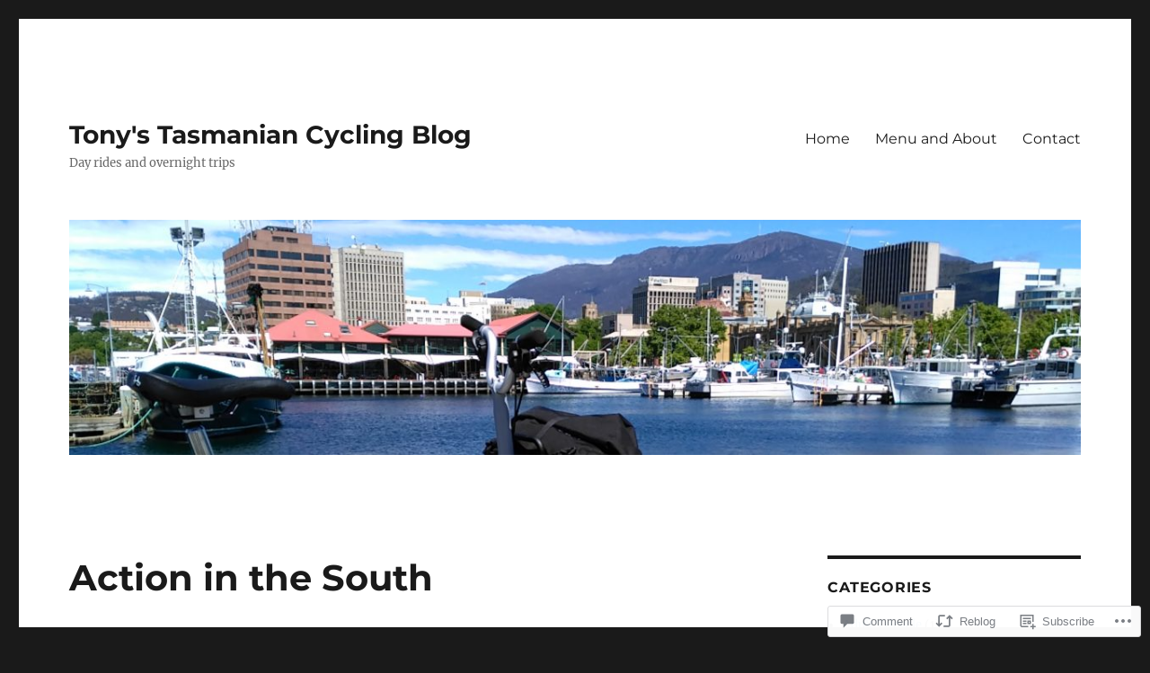

--- FILE ---
content_type: text/html; charset=UTF-8
request_url: https://tonyscycling.blog/2020/11/11/action-in-the-south/
body_size: 34376
content:
<!DOCTYPE html>
<html lang="en" class="no-js">
<head>
	<meta charset="UTF-8">
	<meta name="viewport" content="width=device-width, initial-scale=1">
	<link rel="profile" href="https://gmpg.org/xfn/11">
		<link rel="pingback" href="https://tonyscycling.blog/xmlrpc.php">
		<script>(function(html){html.className = html.className.replace(/\bno-js\b/,'js')})(document.documentElement);</script>
<title>Action in the South &#8211; Tony&#039;s Tasmanian Cycling Blog</title>
<meta name='robots' content='max-image-preview:large' />

<!-- Async WordPress.com Remote Login -->
<script id="wpcom_remote_login_js">
var wpcom_remote_login_extra_auth = '';
function wpcom_remote_login_remove_dom_node_id( element_id ) {
	var dom_node = document.getElementById( element_id );
	if ( dom_node ) { dom_node.parentNode.removeChild( dom_node ); }
}
function wpcom_remote_login_remove_dom_node_classes( class_name ) {
	var dom_nodes = document.querySelectorAll( '.' + class_name );
	for ( var i = 0; i < dom_nodes.length; i++ ) {
		dom_nodes[ i ].parentNode.removeChild( dom_nodes[ i ] );
	}
}
function wpcom_remote_login_final_cleanup() {
	wpcom_remote_login_remove_dom_node_classes( "wpcom_remote_login_msg" );
	wpcom_remote_login_remove_dom_node_id( "wpcom_remote_login_key" );
	wpcom_remote_login_remove_dom_node_id( "wpcom_remote_login_validate" );
	wpcom_remote_login_remove_dom_node_id( "wpcom_remote_login_js" );
	wpcom_remote_login_remove_dom_node_id( "wpcom_request_access_iframe" );
	wpcom_remote_login_remove_dom_node_id( "wpcom_request_access_styles" );
}

// Watch for messages back from the remote login
window.addEventListener( "message", function( e ) {
	if ( e.origin === "https://r-login.wordpress.com" ) {
		var data = {};
		try {
			data = JSON.parse( e.data );
		} catch( e ) {
			wpcom_remote_login_final_cleanup();
			return;
		}

		if ( data.msg === 'LOGIN' ) {
			// Clean up the login check iframe
			wpcom_remote_login_remove_dom_node_id( "wpcom_remote_login_key" );

			var id_regex = new RegExp( /^[0-9]+$/ );
			var token_regex = new RegExp( /^.*|.*|.*$/ );
			if (
				token_regex.test( data.token )
				&& id_regex.test( data.wpcomid )
			) {
				// We have everything we need to ask for a login
				var script = document.createElement( "script" );
				script.setAttribute( "id", "wpcom_remote_login_validate" );
				script.src = '/remote-login.php?wpcom_remote_login=validate'
					+ '&wpcomid=' + data.wpcomid
					+ '&token=' + encodeURIComponent( data.token )
					+ '&host=' + window.location.protocol
					+ '//' + window.location.hostname
					+ '&postid=3663'
					+ '&is_singular=1';
				document.body.appendChild( script );
			}

			return;
		}

		// Safari ITP, not logged in, so redirect
		if ( data.msg === 'LOGIN-REDIRECT' ) {
			window.location = 'https://wordpress.com/log-in?redirect_to=' + window.location.href;
			return;
		}

		// Safari ITP, storage access failed, remove the request
		if ( data.msg === 'LOGIN-REMOVE' ) {
			var css_zap = 'html { -webkit-transition: margin-top 1s; transition: margin-top 1s; } /* 9001 */ html { margin-top: 0 !important; } * html body { margin-top: 0 !important; } @media screen and ( max-width: 782px ) { html { margin-top: 0 !important; } * html body { margin-top: 0 !important; } }';
			var style_zap = document.createElement( 'style' );
			style_zap.type = 'text/css';
			style_zap.appendChild( document.createTextNode( css_zap ) );
			document.body.appendChild( style_zap );

			var e = document.getElementById( 'wpcom_request_access_iframe' );
			e.parentNode.removeChild( e );

			document.cookie = 'wordpress_com_login_access=denied; path=/; max-age=31536000';

			return;
		}

		// Safari ITP
		if ( data.msg === 'REQUEST_ACCESS' ) {
			console.log( 'request access: safari' );

			// Check ITP iframe enable/disable knob
			if ( wpcom_remote_login_extra_auth !== 'safari_itp_iframe' ) {
				return;
			}

			// If we are in a "private window" there is no ITP.
			var private_window = false;
			try {
				var opendb = window.openDatabase( null, null, null, null );
			} catch( e ) {
				private_window = true;
			}

			if ( private_window ) {
				console.log( 'private window' );
				return;
			}

			var iframe = document.createElement( 'iframe' );
			iframe.id = 'wpcom_request_access_iframe';
			iframe.setAttribute( 'scrolling', 'no' );
			iframe.setAttribute( 'sandbox', 'allow-storage-access-by-user-activation allow-scripts allow-same-origin allow-top-navigation-by-user-activation' );
			iframe.src = 'https://r-login.wordpress.com/remote-login.php?wpcom_remote_login=request_access&origin=' + encodeURIComponent( data.origin ) + '&wpcomid=' + encodeURIComponent( data.wpcomid );

			var css = 'html { -webkit-transition: margin-top 1s; transition: margin-top 1s; } /* 9001 */ html { margin-top: 46px !important; } * html body { margin-top: 46px !important; } @media screen and ( max-width: 660px ) { html { margin-top: 71px !important; } * html body { margin-top: 71px !important; } #wpcom_request_access_iframe { display: block; height: 71px !important; } } #wpcom_request_access_iframe { border: 0px; height: 46px; position: fixed; top: 0; left: 0; width: 100%; min-width: 100%; z-index: 99999; background: #23282d; } ';

			var style = document.createElement( 'style' );
			style.type = 'text/css';
			style.id = 'wpcom_request_access_styles';
			style.appendChild( document.createTextNode( css ) );
			document.body.appendChild( style );

			document.body.appendChild( iframe );
		}

		if ( data.msg === 'DONE' ) {
			wpcom_remote_login_final_cleanup();
		}
	}
}, false );

// Inject the remote login iframe after the page has had a chance to load
// more critical resources
window.addEventListener( "DOMContentLoaded", function( e ) {
	var iframe = document.createElement( "iframe" );
	iframe.style.display = "none";
	iframe.setAttribute( "scrolling", "no" );
	iframe.setAttribute( "id", "wpcom_remote_login_key" );
	iframe.src = "https://r-login.wordpress.com/remote-login.php"
		+ "?wpcom_remote_login=key"
		+ "&origin=aHR0cHM6Ly90b255c2N5Y2xpbmcuYmxvZw%3D%3D"
		+ "&wpcomid=141524197"
		+ "&time=" + Math.floor( Date.now() / 1000 );
	document.body.appendChild( iframe );
}, false );
</script>
<link rel='dns-prefetch' href='//s0.wp.com' />
<link rel='dns-prefetch' href='//widgets.wp.com' />
<link rel='dns-prefetch' href='//wordpress.com' />
<link rel="alternate" type="application/rss+xml" title="Tony&#039;s Tasmanian Cycling Blog &raquo; Feed" href="https://tonyscycling.blog/feed/" />
<link rel="alternate" type="application/rss+xml" title="Tony&#039;s Tasmanian Cycling Blog &raquo; Comments Feed" href="https://tonyscycling.blog/comments/feed/" />
<link rel="alternate" type="application/rss+xml" title="Tony&#039;s Tasmanian Cycling Blog &raquo; Action in the&nbsp;South Comments Feed" href="https://tonyscycling.blog/2020/11/11/action-in-the-south/feed/" />
	<script type="text/javascript">
		/* <![CDATA[ */
		function addLoadEvent(func) {
			var oldonload = window.onload;
			if (typeof window.onload != 'function') {
				window.onload = func;
			} else {
				window.onload = function () {
					oldonload();
					func();
				}
			}
		}
		/* ]]> */
	</script>
	<link crossorigin='anonymous' rel='stylesheet' id='all-css-0-1' href='/_static/??-eJyVjEEKwkAMRS/kGKqVuhHPMkxDnTaZBJOh9fa2IgguBDcfHvz3YNaQpDgWB65BqQ65GIzoGtP0ZmCRbfpKaOA3ZAwuQgZJWKODz6v/sLw4Ytknsx38370jRcc+qJh/0a8k5Qk/4Rdt9ytfmu50PJzbrmnHJ1zxVwU=&cssminify=yes' type='text/css' media='all' />
<style id='wp-emoji-styles-inline-css'>

	img.wp-smiley, img.emoji {
		display: inline !important;
		border: none !important;
		box-shadow: none !important;
		height: 1em !important;
		width: 1em !important;
		margin: 0 0.07em !important;
		vertical-align: -0.1em !important;
		background: none !important;
		padding: 0 !important;
	}
/*# sourceURL=wp-emoji-styles-inline-css */
</style>
<link crossorigin='anonymous' rel='stylesheet' id='all-css-2-1' href='/wp-content/plugins/gutenberg-core/v22.2.0/build/styles/block-library/style.css?m=1764855221i&cssminify=yes' type='text/css' media='all' />
<style id='wp-block-library-inline-css'>
.has-text-align-justify {
	text-align:justify;
}
.has-text-align-justify{text-align:justify;}

/*# sourceURL=wp-block-library-inline-css */
</style><style id='wp-block-paragraph-inline-css'>
.is-small-text{font-size:.875em}.is-regular-text{font-size:1em}.is-large-text{font-size:2.25em}.is-larger-text{font-size:3em}.has-drop-cap:not(:focus):first-letter{float:left;font-size:8.4em;font-style:normal;font-weight:100;line-height:.68;margin:.05em .1em 0 0;text-transform:uppercase}body.rtl .has-drop-cap:not(:focus):first-letter{float:none;margin-left:.1em}p.has-drop-cap.has-background{overflow:hidden}:root :where(p.has-background){padding:1.25em 2.375em}:where(p.has-text-color:not(.has-link-color)) a{color:inherit}p.has-text-align-left[style*="writing-mode:vertical-lr"],p.has-text-align-right[style*="writing-mode:vertical-rl"]{rotate:180deg}
/*# sourceURL=/wp-content/plugins/gutenberg-core/v22.2.0/build/styles/block-library/paragraph/style.css */
</style>
<style id='wp-block-separator-inline-css'>
@charset "UTF-8";.wp-block-separator{border:none;border-top:2px solid}:root :where(.wp-block-separator.is-style-dots){height:auto;line-height:1;text-align:center}:root :where(.wp-block-separator.is-style-dots):before{color:currentColor;content:"···";font-family:serif;font-size:1.5em;letter-spacing:2em;padding-left:2em}.wp-block-separator.is-style-dots{background:none!important;border:none!important}
/*# sourceURL=/wp-content/plugins/gutenberg-core/v22.2.0/build/styles/block-library/separator/style.css */
</style>
<style id='wp-block-separator-theme-inline-css'>
.wp-block-separator.has-css-opacity{opacity:.4}.wp-block-separator{border:none;border-bottom:2px solid;margin-left:auto;margin-right:auto}.wp-block-separator.has-alpha-channel-opacity{opacity:1}.wp-block-separator:not(.is-style-wide):not(.is-style-dots){width:100px}.wp-block-separator.has-background:not(.is-style-dots){border-bottom:none;height:1px}.wp-block-separator.has-background:not(.is-style-wide):not(.is-style-dots){height:2px}
/*# sourceURL=/wp-content/plugins/gutenberg-core/v22.2.0/build/styles/block-library/separator/theme.css */
</style>
<style id='wp-block-heading-inline-css'>
h1:where(.wp-block-heading).has-background,h2:where(.wp-block-heading).has-background,h3:where(.wp-block-heading).has-background,h4:where(.wp-block-heading).has-background,h5:where(.wp-block-heading).has-background,h6:where(.wp-block-heading).has-background{padding:1.25em 2.375em}h1.has-text-align-left[style*=writing-mode]:where([style*=vertical-lr]),h1.has-text-align-right[style*=writing-mode]:where([style*=vertical-rl]),h2.has-text-align-left[style*=writing-mode]:where([style*=vertical-lr]),h2.has-text-align-right[style*=writing-mode]:where([style*=vertical-rl]),h3.has-text-align-left[style*=writing-mode]:where([style*=vertical-lr]),h3.has-text-align-right[style*=writing-mode]:where([style*=vertical-rl]),h4.has-text-align-left[style*=writing-mode]:where([style*=vertical-lr]),h4.has-text-align-right[style*=writing-mode]:where([style*=vertical-rl]),h5.has-text-align-left[style*=writing-mode]:where([style*=vertical-lr]),h5.has-text-align-right[style*=writing-mode]:where([style*=vertical-rl]),h6.has-text-align-left[style*=writing-mode]:where([style*=vertical-lr]),h6.has-text-align-right[style*=writing-mode]:where([style*=vertical-rl]){rotate:180deg}
/*# sourceURL=/wp-content/plugins/gutenberg-core/v22.2.0/build/styles/block-library/heading/style.css */
</style>
<style id='wp-block-image-inline-css'>
.wp-block-image>a,.wp-block-image>figure>a{display:inline-block}.wp-block-image img{box-sizing:border-box;height:auto;max-width:100%;vertical-align:bottom}@media not (prefers-reduced-motion){.wp-block-image img.hide{visibility:hidden}.wp-block-image img.show{animation:show-content-image .4s}}.wp-block-image[style*=border-radius] img,.wp-block-image[style*=border-radius]>a{border-radius:inherit}.wp-block-image.has-custom-border img{box-sizing:border-box}.wp-block-image.aligncenter{text-align:center}.wp-block-image.alignfull>a,.wp-block-image.alignwide>a{width:100%}.wp-block-image.alignfull img,.wp-block-image.alignwide img{height:auto;width:100%}.wp-block-image .aligncenter,.wp-block-image .alignleft,.wp-block-image .alignright,.wp-block-image.aligncenter,.wp-block-image.alignleft,.wp-block-image.alignright{display:table}.wp-block-image .aligncenter>figcaption,.wp-block-image .alignleft>figcaption,.wp-block-image .alignright>figcaption,.wp-block-image.aligncenter>figcaption,.wp-block-image.alignleft>figcaption,.wp-block-image.alignright>figcaption{caption-side:bottom;display:table-caption}.wp-block-image .alignleft{float:left;margin:.5em 1em .5em 0}.wp-block-image .alignright{float:right;margin:.5em 0 .5em 1em}.wp-block-image .aligncenter{margin-left:auto;margin-right:auto}.wp-block-image :where(figcaption){margin-bottom:1em;margin-top:.5em}.wp-block-image.is-style-circle-mask img{border-radius:9999px}@supports ((-webkit-mask-image:none) or (mask-image:none)) or (-webkit-mask-image:none){.wp-block-image.is-style-circle-mask img{border-radius:0;-webkit-mask-image:url('data:image/svg+xml;utf8,<svg viewBox="0 0 100 100" xmlns="http://www.w3.org/2000/svg"><circle cx="50" cy="50" r="50"/></svg>');mask-image:url('data:image/svg+xml;utf8,<svg viewBox="0 0 100 100" xmlns="http://www.w3.org/2000/svg"><circle cx="50" cy="50" r="50"/></svg>');mask-mode:alpha;-webkit-mask-position:center;mask-position:center;-webkit-mask-repeat:no-repeat;mask-repeat:no-repeat;-webkit-mask-size:contain;mask-size:contain}}:root :where(.wp-block-image.is-style-rounded img,.wp-block-image .is-style-rounded img){border-radius:9999px}.wp-block-image figure{margin:0}.wp-lightbox-container{display:flex;flex-direction:column;position:relative}.wp-lightbox-container img{cursor:zoom-in}.wp-lightbox-container img:hover+button{opacity:1}.wp-lightbox-container button{align-items:center;backdrop-filter:blur(16px) saturate(180%);background-color:#5a5a5a40;border:none;border-radius:4px;cursor:zoom-in;display:flex;height:20px;justify-content:center;opacity:0;padding:0;position:absolute;right:16px;text-align:center;top:16px;width:20px;z-index:100}@media not (prefers-reduced-motion){.wp-lightbox-container button{transition:opacity .2s ease}}.wp-lightbox-container button:focus-visible{outline:3px auto #5a5a5a40;outline:3px auto -webkit-focus-ring-color;outline-offset:3px}.wp-lightbox-container button:hover{cursor:pointer;opacity:1}.wp-lightbox-container button:focus{opacity:1}.wp-lightbox-container button:focus,.wp-lightbox-container button:hover,.wp-lightbox-container button:not(:hover):not(:active):not(.has-background){background-color:#5a5a5a40;border:none}.wp-lightbox-overlay{box-sizing:border-box;cursor:zoom-out;height:100vh;left:0;overflow:hidden;position:fixed;top:0;visibility:hidden;width:100%;z-index:100000}.wp-lightbox-overlay .close-button{align-items:center;cursor:pointer;display:flex;justify-content:center;min-height:40px;min-width:40px;padding:0;position:absolute;right:calc(env(safe-area-inset-right) + 16px);top:calc(env(safe-area-inset-top) + 16px);z-index:5000000}.wp-lightbox-overlay .close-button:focus,.wp-lightbox-overlay .close-button:hover,.wp-lightbox-overlay .close-button:not(:hover):not(:active):not(.has-background){background:none;border:none}.wp-lightbox-overlay .lightbox-image-container{height:var(--wp--lightbox-container-height);left:50%;overflow:hidden;position:absolute;top:50%;transform:translate(-50%,-50%);transform-origin:top left;width:var(--wp--lightbox-container-width);z-index:9999999999}.wp-lightbox-overlay .wp-block-image{align-items:center;box-sizing:border-box;display:flex;height:100%;justify-content:center;margin:0;position:relative;transform-origin:0 0;width:100%;z-index:3000000}.wp-lightbox-overlay .wp-block-image img{height:var(--wp--lightbox-image-height);min-height:var(--wp--lightbox-image-height);min-width:var(--wp--lightbox-image-width);width:var(--wp--lightbox-image-width)}.wp-lightbox-overlay .wp-block-image figcaption{display:none}.wp-lightbox-overlay button{background:none;border:none}.wp-lightbox-overlay .scrim{background-color:#fff;height:100%;opacity:.9;position:absolute;width:100%;z-index:2000000}.wp-lightbox-overlay.active{visibility:visible}@media not (prefers-reduced-motion){.wp-lightbox-overlay.active{animation:turn-on-visibility .25s both}.wp-lightbox-overlay.active img{animation:turn-on-visibility .35s both}.wp-lightbox-overlay.show-closing-animation:not(.active){animation:turn-off-visibility .35s both}.wp-lightbox-overlay.show-closing-animation:not(.active) img{animation:turn-off-visibility .25s both}.wp-lightbox-overlay.zoom.active{animation:none;opacity:1;visibility:visible}.wp-lightbox-overlay.zoom.active .lightbox-image-container{animation:lightbox-zoom-in .4s}.wp-lightbox-overlay.zoom.active .lightbox-image-container img{animation:none}.wp-lightbox-overlay.zoom.active .scrim{animation:turn-on-visibility .4s forwards}.wp-lightbox-overlay.zoom.show-closing-animation:not(.active){animation:none}.wp-lightbox-overlay.zoom.show-closing-animation:not(.active) .lightbox-image-container{animation:lightbox-zoom-out .4s}.wp-lightbox-overlay.zoom.show-closing-animation:not(.active) .lightbox-image-container img{animation:none}.wp-lightbox-overlay.zoom.show-closing-animation:not(.active) .scrim{animation:turn-off-visibility .4s forwards}}@keyframes show-content-image{0%{visibility:hidden}99%{visibility:hidden}to{visibility:visible}}@keyframes turn-on-visibility{0%{opacity:0}to{opacity:1}}@keyframes turn-off-visibility{0%{opacity:1;visibility:visible}99%{opacity:0;visibility:visible}to{opacity:0;visibility:hidden}}@keyframes lightbox-zoom-in{0%{transform:translate(calc((-100vw + var(--wp--lightbox-scrollbar-width))/2 + var(--wp--lightbox-initial-left-position)),calc(-50vh + var(--wp--lightbox-initial-top-position))) scale(var(--wp--lightbox-scale))}to{transform:translate(-50%,-50%) scale(1)}}@keyframes lightbox-zoom-out{0%{transform:translate(-50%,-50%) scale(1);visibility:visible}99%{visibility:visible}to{transform:translate(calc((-100vw + var(--wp--lightbox-scrollbar-width))/2 + var(--wp--lightbox-initial-left-position)),calc(-50vh + var(--wp--lightbox-initial-top-position))) scale(var(--wp--lightbox-scale));visibility:hidden}}
/*# sourceURL=/wp-content/plugins/gutenberg-core/v22.2.0/build/styles/block-library/image/style.css */
</style>
<style id='wp-block-image-theme-inline-css'>
:root :where(.wp-block-image figcaption){color:#555;font-size:13px;text-align:center}.is-dark-theme :root :where(.wp-block-image figcaption){color:#ffffffa6}.wp-block-image{margin:0 0 1em}
/*# sourceURL=/wp-content/plugins/gutenberg-core/v22.2.0/build/styles/block-library/image/theme.css */
</style>
<style id='global-styles-inline-css'>
:root{--wp--preset--aspect-ratio--square: 1;--wp--preset--aspect-ratio--4-3: 4/3;--wp--preset--aspect-ratio--3-4: 3/4;--wp--preset--aspect-ratio--3-2: 3/2;--wp--preset--aspect-ratio--2-3: 2/3;--wp--preset--aspect-ratio--16-9: 16/9;--wp--preset--aspect-ratio--9-16: 9/16;--wp--preset--color--black: #000000;--wp--preset--color--cyan-bluish-gray: #abb8c3;--wp--preset--color--white: #fff;--wp--preset--color--pale-pink: #f78da7;--wp--preset--color--vivid-red: #cf2e2e;--wp--preset--color--luminous-vivid-orange: #ff6900;--wp--preset--color--luminous-vivid-amber: #fcb900;--wp--preset--color--light-green-cyan: #7bdcb5;--wp--preset--color--vivid-green-cyan: #00d084;--wp--preset--color--pale-cyan-blue: #8ed1fc;--wp--preset--color--vivid-cyan-blue: #0693e3;--wp--preset--color--vivid-purple: #9b51e0;--wp--preset--color--dark-gray: #1a1a1a;--wp--preset--color--medium-gray: #686868;--wp--preset--color--light-gray: #e5e5e5;--wp--preset--color--blue-gray: #4d545c;--wp--preset--color--bright-blue: #007acc;--wp--preset--color--light-blue: #9adffd;--wp--preset--color--dark-brown: #402b30;--wp--preset--color--medium-brown: #774e24;--wp--preset--color--dark-red: #640c1f;--wp--preset--color--bright-red: #ff675f;--wp--preset--color--yellow: #ffef8e;--wp--preset--gradient--vivid-cyan-blue-to-vivid-purple: linear-gradient(135deg,rgb(6,147,227) 0%,rgb(155,81,224) 100%);--wp--preset--gradient--light-green-cyan-to-vivid-green-cyan: linear-gradient(135deg,rgb(122,220,180) 0%,rgb(0,208,130) 100%);--wp--preset--gradient--luminous-vivid-amber-to-luminous-vivid-orange: linear-gradient(135deg,rgb(252,185,0) 0%,rgb(255,105,0) 100%);--wp--preset--gradient--luminous-vivid-orange-to-vivid-red: linear-gradient(135deg,rgb(255,105,0) 0%,rgb(207,46,46) 100%);--wp--preset--gradient--very-light-gray-to-cyan-bluish-gray: linear-gradient(135deg,rgb(238,238,238) 0%,rgb(169,184,195) 100%);--wp--preset--gradient--cool-to-warm-spectrum: linear-gradient(135deg,rgb(74,234,220) 0%,rgb(151,120,209) 20%,rgb(207,42,186) 40%,rgb(238,44,130) 60%,rgb(251,105,98) 80%,rgb(254,248,76) 100%);--wp--preset--gradient--blush-light-purple: linear-gradient(135deg,rgb(255,206,236) 0%,rgb(152,150,240) 100%);--wp--preset--gradient--blush-bordeaux: linear-gradient(135deg,rgb(254,205,165) 0%,rgb(254,45,45) 50%,rgb(107,0,62) 100%);--wp--preset--gradient--luminous-dusk: linear-gradient(135deg,rgb(255,203,112) 0%,rgb(199,81,192) 50%,rgb(65,88,208) 100%);--wp--preset--gradient--pale-ocean: linear-gradient(135deg,rgb(255,245,203) 0%,rgb(182,227,212) 50%,rgb(51,167,181) 100%);--wp--preset--gradient--electric-grass: linear-gradient(135deg,rgb(202,248,128) 0%,rgb(113,206,126) 100%);--wp--preset--gradient--midnight: linear-gradient(135deg,rgb(2,3,129) 0%,rgb(40,116,252) 100%);--wp--preset--font-size--small: 13px;--wp--preset--font-size--medium: 20px;--wp--preset--font-size--large: 36px;--wp--preset--font-size--x-large: 42px;--wp--preset--font-family--albert-sans: 'Albert Sans', sans-serif;--wp--preset--font-family--alegreya: Alegreya, serif;--wp--preset--font-family--arvo: Arvo, serif;--wp--preset--font-family--bodoni-moda: 'Bodoni Moda', serif;--wp--preset--font-family--bricolage-grotesque: 'Bricolage Grotesque', sans-serif;--wp--preset--font-family--cabin: Cabin, sans-serif;--wp--preset--font-family--chivo: Chivo, sans-serif;--wp--preset--font-family--commissioner: Commissioner, sans-serif;--wp--preset--font-family--cormorant: Cormorant, serif;--wp--preset--font-family--courier-prime: 'Courier Prime', monospace;--wp--preset--font-family--crimson-pro: 'Crimson Pro', serif;--wp--preset--font-family--dm-mono: 'DM Mono', monospace;--wp--preset--font-family--dm-sans: 'DM Sans', sans-serif;--wp--preset--font-family--dm-serif-display: 'DM Serif Display', serif;--wp--preset--font-family--domine: Domine, serif;--wp--preset--font-family--eb-garamond: 'EB Garamond', serif;--wp--preset--font-family--epilogue: Epilogue, sans-serif;--wp--preset--font-family--fahkwang: Fahkwang, sans-serif;--wp--preset--font-family--figtree: Figtree, sans-serif;--wp--preset--font-family--fira-sans: 'Fira Sans', sans-serif;--wp--preset--font-family--fjalla-one: 'Fjalla One', sans-serif;--wp--preset--font-family--fraunces: Fraunces, serif;--wp--preset--font-family--gabarito: Gabarito, system-ui;--wp--preset--font-family--ibm-plex-mono: 'IBM Plex Mono', monospace;--wp--preset--font-family--ibm-plex-sans: 'IBM Plex Sans', sans-serif;--wp--preset--font-family--ibarra-real-nova: 'Ibarra Real Nova', serif;--wp--preset--font-family--instrument-serif: 'Instrument Serif', serif;--wp--preset--font-family--inter: Inter, sans-serif;--wp--preset--font-family--josefin-sans: 'Josefin Sans', sans-serif;--wp--preset--font-family--jost: Jost, sans-serif;--wp--preset--font-family--libre-baskerville: 'Libre Baskerville', serif;--wp--preset--font-family--libre-franklin: 'Libre Franklin', sans-serif;--wp--preset--font-family--literata: Literata, serif;--wp--preset--font-family--lora: Lora, serif;--wp--preset--font-family--merriweather: Merriweather, serif;--wp--preset--font-family--montserrat: Montserrat, sans-serif;--wp--preset--font-family--newsreader: Newsreader, serif;--wp--preset--font-family--noto-sans-mono: 'Noto Sans Mono', sans-serif;--wp--preset--font-family--nunito: Nunito, sans-serif;--wp--preset--font-family--open-sans: 'Open Sans', sans-serif;--wp--preset--font-family--overpass: Overpass, sans-serif;--wp--preset--font-family--pt-serif: 'PT Serif', serif;--wp--preset--font-family--petrona: Petrona, serif;--wp--preset--font-family--piazzolla: Piazzolla, serif;--wp--preset--font-family--playfair-display: 'Playfair Display', serif;--wp--preset--font-family--plus-jakarta-sans: 'Plus Jakarta Sans', sans-serif;--wp--preset--font-family--poppins: Poppins, sans-serif;--wp--preset--font-family--raleway: Raleway, sans-serif;--wp--preset--font-family--roboto: Roboto, sans-serif;--wp--preset--font-family--roboto-slab: 'Roboto Slab', serif;--wp--preset--font-family--rubik: Rubik, sans-serif;--wp--preset--font-family--rufina: Rufina, serif;--wp--preset--font-family--sora: Sora, sans-serif;--wp--preset--font-family--source-sans-3: 'Source Sans 3', sans-serif;--wp--preset--font-family--source-serif-4: 'Source Serif 4', serif;--wp--preset--font-family--space-mono: 'Space Mono', monospace;--wp--preset--font-family--syne: Syne, sans-serif;--wp--preset--font-family--texturina: Texturina, serif;--wp--preset--font-family--urbanist: Urbanist, sans-serif;--wp--preset--font-family--work-sans: 'Work Sans', sans-serif;--wp--preset--spacing--20: 0.44rem;--wp--preset--spacing--30: 0.67rem;--wp--preset--spacing--40: 1rem;--wp--preset--spacing--50: 1.5rem;--wp--preset--spacing--60: 2.25rem;--wp--preset--spacing--70: 3.38rem;--wp--preset--spacing--80: 5.06rem;--wp--preset--shadow--natural: 6px 6px 9px rgba(0, 0, 0, 0.2);--wp--preset--shadow--deep: 12px 12px 50px rgba(0, 0, 0, 0.4);--wp--preset--shadow--sharp: 6px 6px 0px rgba(0, 0, 0, 0.2);--wp--preset--shadow--outlined: 6px 6px 0px -3px rgb(255, 255, 255), 6px 6px rgb(0, 0, 0);--wp--preset--shadow--crisp: 6px 6px 0px rgb(0, 0, 0);}:where(.is-layout-flex){gap: 0.5em;}:where(.is-layout-grid){gap: 0.5em;}body .is-layout-flex{display: flex;}.is-layout-flex{flex-wrap: wrap;align-items: center;}.is-layout-flex > :is(*, div){margin: 0;}body .is-layout-grid{display: grid;}.is-layout-grid > :is(*, div){margin: 0;}:where(.wp-block-columns.is-layout-flex){gap: 2em;}:where(.wp-block-columns.is-layout-grid){gap: 2em;}:where(.wp-block-post-template.is-layout-flex){gap: 1.25em;}:where(.wp-block-post-template.is-layout-grid){gap: 1.25em;}.has-black-color{color: var(--wp--preset--color--black) !important;}.has-cyan-bluish-gray-color{color: var(--wp--preset--color--cyan-bluish-gray) !important;}.has-white-color{color: var(--wp--preset--color--white) !important;}.has-pale-pink-color{color: var(--wp--preset--color--pale-pink) !important;}.has-vivid-red-color{color: var(--wp--preset--color--vivid-red) !important;}.has-luminous-vivid-orange-color{color: var(--wp--preset--color--luminous-vivid-orange) !important;}.has-luminous-vivid-amber-color{color: var(--wp--preset--color--luminous-vivid-amber) !important;}.has-light-green-cyan-color{color: var(--wp--preset--color--light-green-cyan) !important;}.has-vivid-green-cyan-color{color: var(--wp--preset--color--vivid-green-cyan) !important;}.has-pale-cyan-blue-color{color: var(--wp--preset--color--pale-cyan-blue) !important;}.has-vivid-cyan-blue-color{color: var(--wp--preset--color--vivid-cyan-blue) !important;}.has-vivid-purple-color{color: var(--wp--preset--color--vivid-purple) !important;}.has-black-background-color{background-color: var(--wp--preset--color--black) !important;}.has-cyan-bluish-gray-background-color{background-color: var(--wp--preset--color--cyan-bluish-gray) !important;}.has-white-background-color{background-color: var(--wp--preset--color--white) !important;}.has-pale-pink-background-color{background-color: var(--wp--preset--color--pale-pink) !important;}.has-vivid-red-background-color{background-color: var(--wp--preset--color--vivid-red) !important;}.has-luminous-vivid-orange-background-color{background-color: var(--wp--preset--color--luminous-vivid-orange) !important;}.has-luminous-vivid-amber-background-color{background-color: var(--wp--preset--color--luminous-vivid-amber) !important;}.has-light-green-cyan-background-color{background-color: var(--wp--preset--color--light-green-cyan) !important;}.has-vivid-green-cyan-background-color{background-color: var(--wp--preset--color--vivid-green-cyan) !important;}.has-pale-cyan-blue-background-color{background-color: var(--wp--preset--color--pale-cyan-blue) !important;}.has-vivid-cyan-blue-background-color{background-color: var(--wp--preset--color--vivid-cyan-blue) !important;}.has-vivid-purple-background-color{background-color: var(--wp--preset--color--vivid-purple) !important;}.has-black-border-color{border-color: var(--wp--preset--color--black) !important;}.has-cyan-bluish-gray-border-color{border-color: var(--wp--preset--color--cyan-bluish-gray) !important;}.has-white-border-color{border-color: var(--wp--preset--color--white) !important;}.has-pale-pink-border-color{border-color: var(--wp--preset--color--pale-pink) !important;}.has-vivid-red-border-color{border-color: var(--wp--preset--color--vivid-red) !important;}.has-luminous-vivid-orange-border-color{border-color: var(--wp--preset--color--luminous-vivid-orange) !important;}.has-luminous-vivid-amber-border-color{border-color: var(--wp--preset--color--luminous-vivid-amber) !important;}.has-light-green-cyan-border-color{border-color: var(--wp--preset--color--light-green-cyan) !important;}.has-vivid-green-cyan-border-color{border-color: var(--wp--preset--color--vivid-green-cyan) !important;}.has-pale-cyan-blue-border-color{border-color: var(--wp--preset--color--pale-cyan-blue) !important;}.has-vivid-cyan-blue-border-color{border-color: var(--wp--preset--color--vivid-cyan-blue) !important;}.has-vivid-purple-border-color{border-color: var(--wp--preset--color--vivid-purple) !important;}.has-vivid-cyan-blue-to-vivid-purple-gradient-background{background: var(--wp--preset--gradient--vivid-cyan-blue-to-vivid-purple) !important;}.has-light-green-cyan-to-vivid-green-cyan-gradient-background{background: var(--wp--preset--gradient--light-green-cyan-to-vivid-green-cyan) !important;}.has-luminous-vivid-amber-to-luminous-vivid-orange-gradient-background{background: var(--wp--preset--gradient--luminous-vivid-amber-to-luminous-vivid-orange) !important;}.has-luminous-vivid-orange-to-vivid-red-gradient-background{background: var(--wp--preset--gradient--luminous-vivid-orange-to-vivid-red) !important;}.has-very-light-gray-to-cyan-bluish-gray-gradient-background{background: var(--wp--preset--gradient--very-light-gray-to-cyan-bluish-gray) !important;}.has-cool-to-warm-spectrum-gradient-background{background: var(--wp--preset--gradient--cool-to-warm-spectrum) !important;}.has-blush-light-purple-gradient-background{background: var(--wp--preset--gradient--blush-light-purple) !important;}.has-blush-bordeaux-gradient-background{background: var(--wp--preset--gradient--blush-bordeaux) !important;}.has-luminous-dusk-gradient-background{background: var(--wp--preset--gradient--luminous-dusk) !important;}.has-pale-ocean-gradient-background{background: var(--wp--preset--gradient--pale-ocean) !important;}.has-electric-grass-gradient-background{background: var(--wp--preset--gradient--electric-grass) !important;}.has-midnight-gradient-background{background: var(--wp--preset--gradient--midnight) !important;}.has-small-font-size{font-size: var(--wp--preset--font-size--small) !important;}.has-medium-font-size{font-size: var(--wp--preset--font-size--medium) !important;}.has-large-font-size{font-size: var(--wp--preset--font-size--large) !important;}.has-x-large-font-size{font-size: var(--wp--preset--font-size--x-large) !important;}.has-albert-sans-font-family{font-family: var(--wp--preset--font-family--albert-sans) !important;}.has-alegreya-font-family{font-family: var(--wp--preset--font-family--alegreya) !important;}.has-arvo-font-family{font-family: var(--wp--preset--font-family--arvo) !important;}.has-bodoni-moda-font-family{font-family: var(--wp--preset--font-family--bodoni-moda) !important;}.has-bricolage-grotesque-font-family{font-family: var(--wp--preset--font-family--bricolage-grotesque) !important;}.has-cabin-font-family{font-family: var(--wp--preset--font-family--cabin) !important;}.has-chivo-font-family{font-family: var(--wp--preset--font-family--chivo) !important;}.has-commissioner-font-family{font-family: var(--wp--preset--font-family--commissioner) !important;}.has-cormorant-font-family{font-family: var(--wp--preset--font-family--cormorant) !important;}.has-courier-prime-font-family{font-family: var(--wp--preset--font-family--courier-prime) !important;}.has-crimson-pro-font-family{font-family: var(--wp--preset--font-family--crimson-pro) !important;}.has-dm-mono-font-family{font-family: var(--wp--preset--font-family--dm-mono) !important;}.has-dm-sans-font-family{font-family: var(--wp--preset--font-family--dm-sans) !important;}.has-dm-serif-display-font-family{font-family: var(--wp--preset--font-family--dm-serif-display) !important;}.has-domine-font-family{font-family: var(--wp--preset--font-family--domine) !important;}.has-eb-garamond-font-family{font-family: var(--wp--preset--font-family--eb-garamond) !important;}.has-epilogue-font-family{font-family: var(--wp--preset--font-family--epilogue) !important;}.has-fahkwang-font-family{font-family: var(--wp--preset--font-family--fahkwang) !important;}.has-figtree-font-family{font-family: var(--wp--preset--font-family--figtree) !important;}.has-fira-sans-font-family{font-family: var(--wp--preset--font-family--fira-sans) !important;}.has-fjalla-one-font-family{font-family: var(--wp--preset--font-family--fjalla-one) !important;}.has-fraunces-font-family{font-family: var(--wp--preset--font-family--fraunces) !important;}.has-gabarito-font-family{font-family: var(--wp--preset--font-family--gabarito) !important;}.has-ibm-plex-mono-font-family{font-family: var(--wp--preset--font-family--ibm-plex-mono) !important;}.has-ibm-plex-sans-font-family{font-family: var(--wp--preset--font-family--ibm-plex-sans) !important;}.has-ibarra-real-nova-font-family{font-family: var(--wp--preset--font-family--ibarra-real-nova) !important;}.has-instrument-serif-font-family{font-family: var(--wp--preset--font-family--instrument-serif) !important;}.has-inter-font-family{font-family: var(--wp--preset--font-family--inter) !important;}.has-josefin-sans-font-family{font-family: var(--wp--preset--font-family--josefin-sans) !important;}.has-jost-font-family{font-family: var(--wp--preset--font-family--jost) !important;}.has-libre-baskerville-font-family{font-family: var(--wp--preset--font-family--libre-baskerville) !important;}.has-libre-franklin-font-family{font-family: var(--wp--preset--font-family--libre-franklin) !important;}.has-literata-font-family{font-family: var(--wp--preset--font-family--literata) !important;}.has-lora-font-family{font-family: var(--wp--preset--font-family--lora) !important;}.has-merriweather-font-family{font-family: var(--wp--preset--font-family--merriweather) !important;}.has-montserrat-font-family{font-family: var(--wp--preset--font-family--montserrat) !important;}.has-newsreader-font-family{font-family: var(--wp--preset--font-family--newsreader) !important;}.has-noto-sans-mono-font-family{font-family: var(--wp--preset--font-family--noto-sans-mono) !important;}.has-nunito-font-family{font-family: var(--wp--preset--font-family--nunito) !important;}.has-open-sans-font-family{font-family: var(--wp--preset--font-family--open-sans) !important;}.has-overpass-font-family{font-family: var(--wp--preset--font-family--overpass) !important;}.has-pt-serif-font-family{font-family: var(--wp--preset--font-family--pt-serif) !important;}.has-petrona-font-family{font-family: var(--wp--preset--font-family--petrona) !important;}.has-piazzolla-font-family{font-family: var(--wp--preset--font-family--piazzolla) !important;}.has-playfair-display-font-family{font-family: var(--wp--preset--font-family--playfair-display) !important;}.has-plus-jakarta-sans-font-family{font-family: var(--wp--preset--font-family--plus-jakarta-sans) !important;}.has-poppins-font-family{font-family: var(--wp--preset--font-family--poppins) !important;}.has-raleway-font-family{font-family: var(--wp--preset--font-family--raleway) !important;}.has-roboto-font-family{font-family: var(--wp--preset--font-family--roboto) !important;}.has-roboto-slab-font-family{font-family: var(--wp--preset--font-family--roboto-slab) !important;}.has-rubik-font-family{font-family: var(--wp--preset--font-family--rubik) !important;}.has-rufina-font-family{font-family: var(--wp--preset--font-family--rufina) !important;}.has-sora-font-family{font-family: var(--wp--preset--font-family--sora) !important;}.has-source-sans-3-font-family{font-family: var(--wp--preset--font-family--source-sans-3) !important;}.has-source-serif-4-font-family{font-family: var(--wp--preset--font-family--source-serif-4) !important;}.has-space-mono-font-family{font-family: var(--wp--preset--font-family--space-mono) !important;}.has-syne-font-family{font-family: var(--wp--preset--font-family--syne) !important;}.has-texturina-font-family{font-family: var(--wp--preset--font-family--texturina) !important;}.has-urbanist-font-family{font-family: var(--wp--preset--font-family--urbanist) !important;}.has-work-sans-font-family{font-family: var(--wp--preset--font-family--work-sans) !important;}
/*# sourceURL=global-styles-inline-css */
</style>

<style id='classic-theme-styles-inline-css'>
/*! This file is auto-generated */
.wp-block-button__link{color:#fff;background-color:#32373c;border-radius:9999px;box-shadow:none;text-decoration:none;padding:calc(.667em + 2px) calc(1.333em + 2px);font-size:1.125em}.wp-block-file__button{background:#32373c;color:#fff;text-decoration:none}
/*# sourceURL=/wp-includes/css/classic-themes.min.css */
</style>
<link crossorigin='anonymous' rel='stylesheet' id='all-css-4-1' href='/_static/??-eJx9jlmOAjEMRC+E2zTDsHwgjoKStAWBOIlip9HcftJCLAKJH0uuqlc2XjO4FJWiYg716KOgSzYkdxFcdP2m60E850BQaOyWOHjRRwJE/wJ1TmSGL0Vc4dlVqOmcjU4JpsEbCsQt9g275saAtbmQCLTJvjLoqYHyjTuTZuMu0KRbxc1ATinezcNIcUgFTdXERtW7DwylOLTVhwFHKradbuL0s7zv0zN73vXr1eZnvvzdLs7/kHh+KQ==&cssminify=yes' type='text/css' media='all' />
<link rel='stylesheet' id='verbum-gutenberg-css-css' href='https://widgets.wp.com/verbum-block-editor/block-editor.css?ver=1738686361' media='all' />
<link crossorigin='anonymous' rel='stylesheet' id='all-css-6-1' href='/_static/??-eJyNkNEOwiAMRX9IbNSZ+WL8FMNInWxQCHSZ+3uLM2ZRH/bWe7i9vQHGqEwgRmLwg4puaC1lMMF7QcrZHkXlL7IVsgELFNjKdv4M88Mik+/oJSEODfAoYMr2wYgENzFk8JiSHVGLLZXjWfnChWqetaWSG5xm/RO+KNwhR236twYfAsFVdqFFwjSX/Duub5x5crjeXj6tccH0rxMXf97Vx8P+VNW7qnsCoUWOsg==&cssminify=yes' type='text/css' media='all' />
<link crossorigin='anonymous' rel='stylesheet' id='all-css-12-1' href='/_static/??-eJx9y0EOwjAMRNELYUxEK7FBnKWNTAhK7Kh2lPb2pGyADbv5Iz1sBbywERvagzIpljqjtX5sGlcjYvSqqLYlgla85GPvA37BXKGkGiIrLjQnCX2Gt/rkPxRIIImfLAr/BNzTFJed3vLVjW4YT2fnLs8X8DhDqQ==&cssminify=yes' type='text/css' media='all' />
<style id='jetpack-global-styles-frontend-style-inline-css'>
:root { --font-headings: unset; --font-base: unset; --font-headings-default: -apple-system,BlinkMacSystemFont,"Segoe UI",Roboto,Oxygen-Sans,Ubuntu,Cantarell,"Helvetica Neue",sans-serif; --font-base-default: -apple-system,BlinkMacSystemFont,"Segoe UI",Roboto,Oxygen-Sans,Ubuntu,Cantarell,"Helvetica Neue",sans-serif;}
/*# sourceURL=jetpack-global-styles-frontend-style-inline-css */
</style>
<link crossorigin='anonymous' rel='stylesheet' id='all-css-14-1' href='/_static/??-eJyNjcEKwjAQRH/IuFRT6kX8FNkmS5K6yQY3Qfx7bfEiXrwM82B4A49qnJRGpUHupnIPqSgs1Cq624chi6zhO5OCRryTR++fW00l7J3qDv43XVNxoOISsmEJol/wY2uR8vs3WggsM/I6uOTzMI3Hw8lOg11eUT1JKA==&cssminify=yes' type='text/css' media='all' />
<script id="jetpack_related-posts-js-extra">
var related_posts_js_options = {"post_heading":"h4"};
//# sourceURL=jetpack_related-posts-js-extra
</script>
<script id="wpcom-actionbar-placeholder-js-extra">
var actionbardata = {"siteID":"141524197","postID":"3663","siteURL":"https://tonyscycling.blog","xhrURL":"https://tonyscycling.blog/wp-admin/admin-ajax.php","nonce":"4da4b0dc14","isLoggedIn":"","statusMessage":"","subsEmailDefault":"instantly","proxyScriptUrl":"https://s0.wp.com/wp-content/js/wpcom-proxy-request.js?m=1513050504i&amp;ver=20211021","shortlink":"https://wp.me/p9zOUl-X5","i18n":{"followedText":"New posts from this site will now appear in your \u003Ca href=\"https://wordpress.com/reader\"\u003EReader\u003C/a\u003E","foldBar":"Collapse this bar","unfoldBar":"Expand this bar","shortLinkCopied":"Shortlink copied to clipboard."}};
//# sourceURL=wpcom-actionbar-placeholder-js-extra
</script>
<script id="jetpack-mu-wpcom-settings-js-before">
var JETPACK_MU_WPCOM_SETTINGS = {"assetsUrl":"https://s0.wp.com/wp-content/mu-plugins/jetpack-mu-wpcom-plugin/moon/jetpack_vendor/automattic/jetpack-mu-wpcom/src/build/"};
//# sourceURL=jetpack-mu-wpcom-settings-js-before
</script>
<script crossorigin='anonymous' type='text/javascript'  src='/_static/??-eJxdjEsOwjAMRC9E6lIpsEIcBfVj0YTYsWpHbW/fILEAlm9m3sAqbsxsyAZUnKTyDKwQ0aQfXx8GypnhEXiEoYQ0wYKpN5ycZDX9pYYCN1FP8HUc6yaZkyVv+39nMxIqSBnA1hrsGjZD5Lc0GyVfhTvdzlfv2/bSdT4e2plCCA=='></script>
<script id="rlt-proxy-js-after">
	rltInitialize( {"token":null,"iframeOrigins":["https:\/\/widgets.wp.com"]} );
//# sourceURL=rlt-proxy-js-after
</script>
<link rel="EditURI" type="application/rsd+xml" title="RSD" href="https://tonyscycling.wordpress.com/xmlrpc.php?rsd" />
<meta name="generator" content="WordPress.com" />
<link rel="canonical" href="https://tonyscycling.blog/2020/11/11/action-in-the-south/" />
<link rel='shortlink' href='https://wp.me/p9zOUl-X5' />
<link rel="alternate" type="application/json+oembed" href="https://public-api.wordpress.com/oembed/?format=json&amp;url=https%3A%2F%2Ftonyscycling.blog%2F2020%2F11%2F11%2Faction-in-the-south%2F&amp;for=wpcom-auto-discovery" /><link rel="alternate" type="application/xml+oembed" href="https://public-api.wordpress.com/oembed/?format=xml&amp;url=https%3A%2F%2Ftonyscycling.blog%2F2020%2F11%2F11%2Faction-in-the-south%2F&amp;for=wpcom-auto-discovery" />
<!-- Jetpack Open Graph Tags -->
<meta property="og:type" content="article" />
<meta property="og:title" content="Action in the South" />
<meta property="og:url" content="https://tonyscycling.blog/2020/11/11/action-in-the-south/" />
<meta property="og:description" content="Yes, we headed south. Dragged the caravan down to Cambridge, just outside Hobart with the main purpose of visiting friends. There was also a little cycling." />
<meta property="article:published_time" content="2020-11-11T06:39:27+00:00" />
<meta property="article:modified_time" content="2020-11-11T06:39:27+00:00" />
<meta property="og:site_name" content="Tony&#039;s Tasmanian Cycling Blog" />
<meta property="og:image" content="https://i0.wp.com/tonyscycling.blog/wp-content/uploads/2020/11/screen-shot-2020-11-11-at-3.08.25-pm.png?fit=1200%2C706&#038;ssl=1" />
<meta property="og:image:width" content="1200" />
<meta property="og:image:height" content="706" />
<meta property="og:image:alt" content="" />
<meta property="og:locale" content="en_US" />
<meta property="article:publisher" content="https://www.facebook.com/WordPresscom" />
<meta name="twitter:text:title" content="Action in the&nbsp;South" />
<meta name="twitter:image" content="https://i0.wp.com/tonyscycling.blog/wp-content/uploads/2020/11/screen-shot-2020-11-11-at-3.08.25-pm.png?fit=1200%2C706&#038;ssl=1&#038;w=640" />
<meta name="twitter:card" content="summary_large_image" />

<!-- End Jetpack Open Graph Tags -->
<link rel="shortcut icon" type="image/x-icon" href="https://s0.wp.com/i/favicon.ico?m=1713425267i" sizes="16x16 24x24 32x32 48x48" />
<link rel="icon" type="image/x-icon" href="https://s0.wp.com/i/favicon.ico?m=1713425267i" sizes="16x16 24x24 32x32 48x48" />
<link rel="apple-touch-icon" href="https://s0.wp.com/i/webclip.png?m=1713868326i" />
<link rel="search" type="application/opensearchdescription+xml" href="https://tonyscycling.blog/osd.xml" title="Tony&#039;s Tasmanian Cycling Blog" />
<link rel="search" type="application/opensearchdescription+xml" href="https://s1.wp.com/opensearch.xml" title="WordPress.com" />
<meta name="description" content="Yes, we headed south. Dragged the caravan down to Cambridge, just outside Hobart with the main purpose of visiting friends. There was also a little cycling. Here we are, tucked away behind some hedges. Welcome as wind breaks. First ride. A short trip from the caravan park to the shops. We had forgotten to bring&hellip;" />
<link crossorigin='anonymous' rel='stylesheet' id='all-css-6-3' href='/_static/??-eJyNjMEKgzAQBX9Ifdha9CJ+StF1KdFkN7gJ+X0RbM89zjAMSqxJJbEkhFxHnz9ODBunONN+M4Kq4O2EsHil3WDFRT4aMqvw/yHomj0baD40G/tf9BXXcApj27+ej6Hr2247ASkBO20=&cssminify=yes' type='text/css' media='all' />
</head>

<body class="wp-singular post-template-default single single-post postid-3663 single-format-standard wp-embed-responsive wp-theme-pubtwentysixteen customizer-styles-applied jetpack-reblog-enabled">
<div id="page" class="site">
	<div class="site-inner">
		<a class="skip-link screen-reader-text" href="#content">
			Skip to content		</a>

		<header id="masthead" class="site-header">
			<div class="site-header-main">
				<div class="site-branding">
					<a href="https://tonyscycling.blog/" class="site-logo-link" rel="home" itemprop="url"></a>
											<p class="site-title"><a href="https://tonyscycling.blog/" rel="home">Tony&#039;s Tasmanian Cycling Blog</a></p>
												<p class="site-description">Day rides and overnight trips</p>
									</div><!-- .site-branding -->

									<button id="menu-toggle" class="menu-toggle">Menu</button>

					<div id="site-header-menu" class="site-header-menu">
													<nav id="site-navigation" class="main-navigation" aria-label="Primary Menu">
								<div class="menu-primary-container"><ul id="menu-primary" class="primary-menu"><li id="menu-item-8" class="menu-item menu-item-type-custom menu-item-object-custom menu-item-8"><a href="/">Home</a></li>
<li id="menu-item-9" class="menu-item menu-item-type-post_type menu-item-object-page menu-item-9"><a href="https://tonyscycling.blog/about/">Menu and About</a></li>
<li id="menu-item-10" class="menu-item menu-item-type-post_type menu-item-object-page menu-item-10"><a href="https://tonyscycling.blog/contact/">Contact</a></li>
</ul></div>							</nav><!-- .main-navigation -->
						
													<nav id="social-navigation" class="social-navigation" aria-label="Social Links Menu">
								<div class="menu-social-links-container"><ul id="menu-social-links" class="social-links-menu"><li id="menu-item-11" class="menu-item menu-item-type-custom menu-item-object-custom menu-item-11"><a href="https://twitter.com/"><span class="screen-reader-text">Twitter</span></a></li>
<li id="menu-item-12" class="menu-item menu-item-type-custom menu-item-object-custom menu-item-12"><a href="https://www.facebook.com/"><span class="screen-reader-text">Facebook</span></a></li>
<li id="menu-item-13" class="menu-item menu-item-type-custom menu-item-object-custom menu-item-13"><a href="http://plus.google.com"><span class="screen-reader-text">Google+</span></a></li>
<li id="menu-item-14" class="menu-item menu-item-type-custom menu-item-object-custom menu-item-14"><a href="http://github.com"><span class="screen-reader-text">GitHub</span></a></li>
<li id="menu-item-15" class="menu-item menu-item-type-custom menu-item-object-custom menu-item-15"><a href="http://wordpress.com"><span class="screen-reader-text">WordPress.com</span></a></li>
</ul></div>							</nav><!-- .social-navigation -->
											</div><!-- .site-header-menu -->
							</div><!-- .site-header-main -->

											<div class="header-image">
					<a href="https://tonyscycling.blog/" rel="home">
						<img src="https://tonyscycling.blog/wp-content/uploads/2018/01/cropped-img_20171106_112051.jpg" srcset="" sizes="" width="1200" height="279" alt="Tony&#039;s Tasmanian Cycling Blog">
					</a>
				</div><!-- .header-image -->
					</header><!-- .site-header -->

		<div id="content" class="site-content">

<div id="primary" class="content-area">
	<main id="main" class="site-main">
		
<article id="post-3663" class="post-3663 post type-post status-publish format-standard has-post-thumbnail hentry category-cycling category-southern-tasmania tag-65608 tag-bike-e tag-brompton">
	<header class="entry-header">
		<h1 class="entry-title">Action in the&nbsp;South</h1>	</header><!-- .entry-header -->

	
	
		<div class="post-thumbnail">
			<img width="1200" height="706" src="https://tonyscycling.blog/wp-content/uploads/2020/11/screen-shot-2020-11-11-at-3.08.25-pm.png?w=1200" class="attachment-post-thumbnail size-post-thumbnail wp-post-image" alt="" decoding="async" srcset="https://tonyscycling.blog/wp-content/uploads/2020/11/screen-shot-2020-11-11-at-3.08.25-pm.png?w=1200 1200w, https://tonyscycling.blog/wp-content/uploads/2020/11/screen-shot-2020-11-11-at-3.08.25-pm.png?w=2400 2400w, https://tonyscycling.blog/wp-content/uploads/2020/11/screen-shot-2020-11-11-at-3.08.25-pm.png?w=150 150w, https://tonyscycling.blog/wp-content/uploads/2020/11/screen-shot-2020-11-11-at-3.08.25-pm.png?w=300 300w, https://tonyscycling.blog/wp-content/uploads/2020/11/screen-shot-2020-11-11-at-3.08.25-pm.png?w=768 768w, https://tonyscycling.blog/wp-content/uploads/2020/11/screen-shot-2020-11-11-at-3.08.25-pm.png?w=1024 1024w, https://tonyscycling.blog/wp-content/uploads/2020/11/screen-shot-2020-11-11-at-3.08.25-pm.png?w=1440 1440w" sizes="(max-width: 709px) 85vw, (max-width: 909px) 67vw, (max-width: 984px) 60vw, (max-width: 1362px) 62vw, 840px" data-attachment-id="3671" data-permalink="https://tonyscycling.blog/2020/11/11/action-in-the-south/screen-shot-2020-11-11-at-3-08-25-pm/" data-orig-file="https://tonyscycling.blog/wp-content/uploads/2020/11/screen-shot-2020-11-11-at-3.08.25-pm.png" data-orig-size="2690,1582" data-comments-opened="1" data-image-meta="{&quot;aperture&quot;:&quot;0&quot;,&quot;credit&quot;:&quot;&quot;,&quot;camera&quot;:&quot;&quot;,&quot;caption&quot;:&quot;&quot;,&quot;created_timestamp&quot;:&quot;0&quot;,&quot;copyright&quot;:&quot;&quot;,&quot;focal_length&quot;:&quot;0&quot;,&quot;iso&quot;:&quot;0&quot;,&quot;shutter_speed&quot;:&quot;0&quot;,&quot;title&quot;:&quot;&quot;,&quot;orientation&quot;:&quot;0&quot;}" data-image-title="Screen Shot 2020-11-11 at 3.08.25 pm" data-image-description="" data-image-caption="" data-medium-file="https://tonyscycling.blog/wp-content/uploads/2020/11/screen-shot-2020-11-11-at-3.08.25-pm.png?w=300" data-large-file="https://tonyscycling.blog/wp-content/uploads/2020/11/screen-shot-2020-11-11-at-3.08.25-pm.png?w=840" />	</div><!-- .post-thumbnail -->

	
	<div class="entry-content">
		
<p>Yes, we headed south.  Dragged the caravan down to Cambridge, just outside Hobart with the main purpose of visiting friends.  There was also a little cycling.</p>



<span id="more-3663"></span>



<figure class="wp-block-image size-large"><img data-attachment-id="3677" data-permalink="https://tonyscycling.blog/2020/11/11/action-in-the-south/small-barilla-camp-site/" data-orig-file="https://tonyscycling.blog/wp-content/uploads/2020/11/small-barilla-camp-site.jpg" data-orig-size="1250,938" data-comments-opened="1" data-image-meta="{&quot;aperture&quot;:&quot;1.8&quot;,&quot;credit&quot;:&quot;&quot;,&quot;camera&quot;:&quot;iPhone SE (2nd generation)&quot;,&quot;caption&quot;:&quot;&quot;,&quot;created_timestamp&quot;:&quot;0&quot;,&quot;copyright&quot;:&quot;&quot;,&quot;focal_length&quot;:&quot;4&quot;,&quot;iso&quot;:&quot;20&quot;,&quot;shutter_speed&quot;:&quot;0.0015625&quot;,&quot;title&quot;:&quot;&quot;,&quot;orientation&quot;:&quot;1&quot;}" data-image-title="Small Barilla Camp Site" data-image-description="" data-image-caption="" data-medium-file="https://tonyscycling.blog/wp-content/uploads/2020/11/small-barilla-camp-site.jpg?w=300" data-large-file="https://tonyscycling.blog/wp-content/uploads/2020/11/small-barilla-camp-site.jpg?w=840" width="1024" height="768" src="https://tonyscycling.blog/wp-content/uploads/2020/11/small-barilla-camp-site.jpg?w=1024" alt="" class="wp-image-3677" srcset="https://tonyscycling.blog/wp-content/uploads/2020/11/small-barilla-camp-site.jpg?w=1024 1024w, https://tonyscycling.blog/wp-content/uploads/2020/11/small-barilla-camp-site.jpg?w=150 150w, https://tonyscycling.blog/wp-content/uploads/2020/11/small-barilla-camp-site.jpg?w=300 300w, https://tonyscycling.blog/wp-content/uploads/2020/11/small-barilla-camp-site.jpg?w=768 768w, https://tonyscycling.blog/wp-content/uploads/2020/11/small-barilla-camp-site.jpg 1250w" sizes="(max-width: 709px) 85vw, (max-width: 909px) 67vw, (max-width: 1362px) 62vw, 840px" /><figcaption>Here we are, tucked away behind some hedges.  Welcome as wind breaks.</figcaption></figure>



<h2 class="has-text-align-center wp-block-heading">First ride.  </h2>



<p>A short trip from the caravan park to the shops.  We had forgotten to bring milk.  It&#8217;s a trip worth mentioning though for a couple of reasons.  The first being that the road between park and shop has recently been by-passed.  It is now like riding on a quiet country lane.  </p>



<p>The second is that the shop in question was famous in Australia for a while.  It was the Fish and Chip shop that Reggie owned with her husband.  Reggie? I hear you ask.   Wikipedia tells us:</p>



<p><em>Regina &#8220;Reggie&#8221; Bird was a contestant and winner of Big Brother 2003 Australia. Small in stature with an unusual nasal intonation, she earned public admiration with her down-to-earth charm, strong work ethic, and naivety. <a href="https://en.wikipedia.org/wiki/Regina_Bird">Wikipedia</a></em></p>



<p>You can imagine!  I have never watched Big Brother but nobody in Tas could miss Reggie as she was plastered over all the media for months.  During and for quite a while after the program aired.</p>



<p>The shop has now been upgraded and has good covid protection measures in place.  Importantly it also has milk.</p>



<h2 class="has-text-align-center wp-block-heading">Ride 2.</h2>



<p>We drove down to Huonville for a visit with Ken and Diane.  No visit could go without a ride so I packed the Brompton.</p>



<figure class="wp-block-image size-large"><img data-attachment-id="3673" data-permalink="https://tonyscycling.blog/2020/11/11/action-in-the-south/screen-shot-2020-11-11-at-3-09-06-pm/" data-orig-file="https://tonyscycling.blog/wp-content/uploads/2020/11/screen-shot-2020-11-11-at-3.09.06-pm.png" data-orig-size="2854,1548" data-comments-opened="1" data-image-meta="{&quot;aperture&quot;:&quot;0&quot;,&quot;credit&quot;:&quot;&quot;,&quot;camera&quot;:&quot;&quot;,&quot;caption&quot;:&quot;&quot;,&quot;created_timestamp&quot;:&quot;0&quot;,&quot;copyright&quot;:&quot;&quot;,&quot;focal_length&quot;:&quot;0&quot;,&quot;iso&quot;:&quot;0&quot;,&quot;shutter_speed&quot;:&quot;0&quot;,&quot;title&quot;:&quot;&quot;,&quot;orientation&quot;:&quot;0&quot;}" data-image-title="Screen Shot 2020-11-11 at 3.09.06 pm" data-image-description="" data-image-caption="" data-medium-file="https://tonyscycling.blog/wp-content/uploads/2020/11/screen-shot-2020-11-11-at-3.09.06-pm.png?w=300" data-large-file="https://tonyscycling.blog/wp-content/uploads/2020/11/screen-shot-2020-11-11-at-3.09.06-pm.png?w=840" width="1024" height="555" src="https://tonyscycling.blog/wp-content/uploads/2020/11/screen-shot-2020-11-11-at-3.09.06-pm.png?w=1024" alt="" class="wp-image-3673" srcset="https://tonyscycling.blog/wp-content/uploads/2020/11/screen-shot-2020-11-11-at-3.09.06-pm.png?w=1024 1024w, https://tonyscycling.blog/wp-content/uploads/2020/11/screen-shot-2020-11-11-at-3.09.06-pm.png?w=2048 2048w, https://tonyscycling.blog/wp-content/uploads/2020/11/screen-shot-2020-11-11-at-3.09.06-pm.png?w=150 150w, https://tonyscycling.blog/wp-content/uploads/2020/11/screen-shot-2020-11-11-at-3.09.06-pm.png?w=300 300w, https://tonyscycling.blog/wp-content/uploads/2020/11/screen-shot-2020-11-11-at-3.09.06-pm.png?w=768 768w, https://tonyscycling.blog/wp-content/uploads/2020/11/screen-shot-2020-11-11-at-3.09.06-pm.png?w=1440 1440w" sizes="(max-width: 709px) 85vw, (max-width: 909px) 67vw, (max-width: 1362px) 62vw, 840px" /><figcaption>This was our short ride.</figcaption></figure>



<p>It was good weather and so Ken and I took off for a short explore of the countryside around Ranelagh.  I enjoyed riding Brompton, an activity I don&#8217;t do enough of these days.  Ken was worrying though as I was going so slowly.  When compared to his mightily motored trike that is.  </p>



<figure class="wp-block-image size-large"><img data-attachment-id="3676" data-permalink="https://tonyscycling.blog/2020/11/11/action-in-the-south/small-aboriginal-flag/" data-orig-file="https://tonyscycling.blog/wp-content/uploads/2020/11/small-aboriginal-flag.jpg" data-orig-size="1250,938" data-comments-opened="1" data-image-meta="{&quot;aperture&quot;:&quot;1.8&quot;,&quot;credit&quot;:&quot;&quot;,&quot;camera&quot;:&quot;iPhone SE (2nd generation)&quot;,&quot;caption&quot;:&quot;&quot;,&quot;created_timestamp&quot;:&quot;0&quot;,&quot;copyright&quot;:&quot;&quot;,&quot;focal_length&quot;:&quot;4&quot;,&quot;iso&quot;:&quot;20&quot;,&quot;shutter_speed&quot;:&quot;0.00058309037900875&quot;,&quot;title&quot;:&quot;&quot;,&quot;orientation&quot;:&quot;1&quot;}" data-image-title="Small Aboriginal Flag" data-image-description="" data-image-caption="" data-medium-file="https://tonyscycling.blog/wp-content/uploads/2020/11/small-aboriginal-flag.jpg?w=300" data-large-file="https://tonyscycling.blog/wp-content/uploads/2020/11/small-aboriginal-flag.jpg?w=840" loading="lazy" width="1024" height="768" src="https://tonyscycling.blog/wp-content/uploads/2020/11/small-aboriginal-flag.jpg?w=1024" alt="" class="wp-image-3676" srcset="https://tonyscycling.blog/wp-content/uploads/2020/11/small-aboriginal-flag.jpg?w=1024 1024w, https://tonyscycling.blog/wp-content/uploads/2020/11/small-aboriginal-flag.jpg?w=150 150w, https://tonyscycling.blog/wp-content/uploads/2020/11/small-aboriginal-flag.jpg?w=300 300w, https://tonyscycling.blog/wp-content/uploads/2020/11/small-aboriginal-flag.jpg?w=768 768w, https://tonyscycling.blog/wp-content/uploads/2020/11/small-aboriginal-flag.jpg 1250w" sizes="(max-width: 709px) 85vw, (max-width: 909px) 67vw, (max-width: 1362px) 62vw, 840px" /><figcaption>It&#8217;s Naidoc Week.  To commemorate, an Aboriginal Flag on the roadway.</figcaption></figure>



<p><a rel="noreferrer noopener" href="https://www.naidoc.org.au/get-involved/2020-theme" target="_blank">NAIDOC 2020</a> invites all Australians to embrace the true history of this country – a history which dates back thousands of generations.  This is a basic fact often &#8220;forgotten&#8221; or ignored.  Thank you for the invitation, it&#8217;s important we realise the history of this land didn&#8217;t start in 1788.  I feel that, gradually, the idea is getting though.</p>



<p>Back to the ride.  After a while we hit a road junction.  Turning right would be out to the highway while left would take us along a bit more tarmac and then onto dirt.  Brompton is not at it&#8217;s best on gravel &#8211; so we turned back.</p>



<h2 class="has-text-align-center wp-block-heading">Ride 3</h2>



<p>We then dug the Bike E out of Ken&#8217;s bike shed.  This is not an E-bike.  Back in the late 1990&#8217;s when it was developed, the E (I think) stood for Evolution.  Ken offered it to me some time ago and I declined.  Since then the idea of a two-wheel long wheelbase recumbent has grown and I decided to try it out.  All went OK.  Except for the woman who probably wet herself laughing so much at the sight of me on the bike.  Bloody Cheek!!</p>



<p>Ken decided not to ride it when a twang in his shoulder while getting on warned him off and, after some discussion, ownership of the bike passed to me.  It did visit Longford back in 2018 at which time I worked on it until it descended Wilmore&#8217;s Lane safely.  Then I handed it back to Ken but it hasn&#8217;t been ridden much recently.</p>



<figure class="wp-block-image size-large"><img data-attachment-id="3679" data-permalink="https://tonyscycling.blog/2020/11/11/action-in-the-south/small-bike-e-in-car/" data-orig-file="https://tonyscycling.blog/wp-content/uploads/2020/11/small-bike-e-in-car.jpg" data-orig-size="1250,938" data-comments-opened="1" data-image-meta="{&quot;aperture&quot;:&quot;1.8&quot;,&quot;credit&quot;:&quot;&quot;,&quot;camera&quot;:&quot;iPhone SE (2nd generation)&quot;,&quot;caption&quot;:&quot;&quot;,&quot;created_timestamp&quot;:&quot;0&quot;,&quot;copyright&quot;:&quot;&quot;,&quot;focal_length&quot;:&quot;4&quot;,&quot;iso&quot;:&quot;80&quot;,&quot;shutter_speed&quot;:&quot;0.0082644628099174&quot;,&quot;title&quot;:&quot;&quot;,&quot;orientation&quot;:&quot;1&quot;}" data-image-title="Small Bike E in Car" data-image-description="" data-image-caption="" data-medium-file="https://tonyscycling.blog/wp-content/uploads/2020/11/small-bike-e-in-car.jpg?w=300" data-large-file="https://tonyscycling.blog/wp-content/uploads/2020/11/small-bike-e-in-car.jpg?w=840" loading="lazy" width="1024" height="768" src="https://tonyscycling.blog/wp-content/uploads/2020/11/small-bike-e-in-car.jpg?w=1024" alt="" class="wp-image-3679" srcset="https://tonyscycling.blog/wp-content/uploads/2020/11/small-bike-e-in-car.jpg?w=1024 1024w, https://tonyscycling.blog/wp-content/uploads/2020/11/small-bike-e-in-car.jpg?w=150 150w, https://tonyscycling.blog/wp-content/uploads/2020/11/small-bike-e-in-car.jpg?w=300 300w, https://tonyscycling.blog/wp-content/uploads/2020/11/small-bike-e-in-car.jpg?w=768 768w, https://tonyscycling.blog/wp-content/uploads/2020/11/small-bike-e-in-car.jpg 1250w" sizes="(max-width: 709px) 85vw, (max-width: 909px) 67vw, (max-width: 1362px) 62vw, 840px" /><figcaption>It fitted into the car.</figcaption></figure>



<p>Well, it did after the front wheel was removed.  The long frame of the bike makes it hard to carry.  Still &#8211; it&#8217;s in there and not riding up against Brompton!</p>



<hr class="wp-block-separator" />



<p>After 3 days of visiting and renewing our links to the south, we towed the van back to Longford.  Although we have plastered the windows with For Sale signs we had nobody interested in buying the caravan.  We will continue to use it this summer until someone notices the signs and offers us money.  No urgency.</p>



<hr class="wp-block-separator" />



<h2 class="has-text-align-center wp-block-heading">Bike E Day 1</h2>



<p>On Day 1 I just wanted to check how the Bike E runs as on the Huonville ride I had trouble changing gears via the 3-speed hub.  </p>



<p>First off, get the front wheel back in place.  To get it out I took out a brake block to make room for the tyre to get past.  The wheel went back in OK and the brake block was refitted.  A simple test of spinning the front wheel showed the brakes were pretty solidly on.  Brake block out and refitted properly = all OK.</p>



<p>The tyres were very soft &#8211; they were pumped up.  The shock absorber air pressure was checked.  Too low for me so that was pumped up too.  Then off down the driveway.  My goodness it feels odd!</p>



<p>Time for a short trip round to Colin&#8217;s house to show off the addition to the Cullimore bicycle collection.  Interestingly all 3 hub gears were now available &#8211; perhaps I was pressing too hard on the first ride.  Also accessible were all 7 derailleur gears &#8211; a full house.  There is also a very annoying rattle and I couldn&#8217;t work out what it is.  At first I thought it was the front mudguard which flaps about almost into a blur.  It wasn&#8217;t that though.  Time will tell what it is.</p>



<h2 class="has-text-align-center wp-block-heading">Bike E Day 2</h2>



<figure class="wp-block-image size-large"><img data-attachment-id="3678" data-permalink="https://tonyscycling.blog/2020/11/11/action-in-the-south/small-bike-e-day-1/" data-orig-file="https://tonyscycling.blog/wp-content/uploads/2020/11/small-bike-e-day-1.jpg" data-orig-size="1250,695" data-comments-opened="1" data-image-meta="{&quot;aperture&quot;:&quot;2.8&quot;,&quot;credit&quot;:&quot;&quot;,&quot;camera&quot;:&quot;DJI Osmo Action&quot;,&quot;caption&quot;:&quot;???????????????????????&quot;,&quot;created_timestamp&quot;:&quot;0&quot;,&quot;copyright&quot;:&quot;&quot;,&quot;focal_length&quot;:&quot;2.7&quot;,&quot;iso&quot;:&quot;100&quot;,&quot;shutter_speed&quot;:&quot;0.002&quot;,&quot;title&quot;:&quot;&quot;,&quot;orientation&quot;:&quot;1&quot;,&quot;latitude&quot;:&quot;0&quot;,&quot;longitude&quot;:&quot;0&quot;}" data-image-title="Small Bike E Day 1" data-image-description="" data-image-caption="&lt;p&gt;???????????????????????&lt;/p&gt;
" data-medium-file="https://tonyscycling.blog/wp-content/uploads/2020/11/small-bike-e-day-1.jpg?w=300" data-large-file="https://tonyscycling.blog/wp-content/uploads/2020/11/small-bike-e-day-1.jpg?w=840" loading="lazy" width="1024" height="569" src="https://tonyscycling.blog/wp-content/uploads/2020/11/small-bike-e-day-1.jpg?w=1024" alt="" class="wp-image-3678" srcset="https://tonyscycling.blog/wp-content/uploads/2020/11/small-bike-e-day-1.jpg?w=1024 1024w, https://tonyscycling.blog/wp-content/uploads/2020/11/small-bike-e-day-1.jpg?w=150 150w, https://tonyscycling.blog/wp-content/uploads/2020/11/small-bike-e-day-1.jpg?w=300 300w, https://tonyscycling.blog/wp-content/uploads/2020/11/small-bike-e-day-1.jpg?w=768 768w, https://tonyscycling.blog/wp-content/uploads/2020/11/small-bike-e-day-1.jpg 1250w" sizes="(max-width: 709px) 85vw, (max-width: 909px) 67vw, (max-width: 1362px) 62vw, 840px" /><figcaption>It had a bit of a clean!</figcaption></figure>



<p>I also cleaned the chain and the gear cogs.  It&#8217;s a long chain!  After a re-oil it is quieter &#8211; or maybe that&#8217;s just in my imagination.  I tried lowering the handlebars but had to move them back as my knees hit my hands!  In the longer term I will be replacing the current handlebars as they are at exactly the wrong angle for my arthritic hands.</p>



<p>So, all in all the Bike E is in good riding condition, ready to test me out with non-electric cycling.</p>



<p><a href="https://vimeo.com/477902106">And now, the video </a></p>



<p>A last comment from the trip :</p>



<hr class="wp-block-separator" />



<hr class="wp-block-separator" />



<hr class="wp-block-separator" />



<figure class="wp-block-image size-large"><img data-attachment-id="3680" data-permalink="https://tonyscycling.blog/2020/11/11/action-in-the-south/small-cafe-menu/" data-orig-file="https://tonyscycling.blog/wp-content/uploads/2020/11/small-cafe-menu.jpg" data-orig-size="1250,938" data-comments-opened="1" data-image-meta="{&quot;aperture&quot;:&quot;1.8&quot;,&quot;credit&quot;:&quot;&quot;,&quot;camera&quot;:&quot;iPhone SE (2nd generation)&quot;,&quot;caption&quot;:&quot;&quot;,&quot;created_timestamp&quot;:&quot;0&quot;,&quot;copyright&quot;:&quot;&quot;,&quot;focal_length&quot;:&quot;4&quot;,&quot;iso&quot;:&quot;50&quot;,&quot;shutter_speed&quot;:&quot;0.01&quot;,&quot;title&quot;:&quot;&quot;,&quot;orientation&quot;:&quot;1&quot;}" data-image-title="Small Cafe Menu" data-image-description="" data-image-caption="" data-medium-file="https://tonyscycling.blog/wp-content/uploads/2020/11/small-cafe-menu.jpg?w=300" data-large-file="https://tonyscycling.blog/wp-content/uploads/2020/11/small-cafe-menu.jpg?w=840" loading="lazy" width="1024" height="768" src="https://tonyscycling.blog/wp-content/uploads/2020/11/small-cafe-menu.jpg?w=1024" alt="" class="wp-image-3680" srcset="https://tonyscycling.blog/wp-content/uploads/2020/11/small-cafe-menu.jpg?w=1024 1024w, https://tonyscycling.blog/wp-content/uploads/2020/11/small-cafe-menu.jpg?w=150 150w, https://tonyscycling.blog/wp-content/uploads/2020/11/small-cafe-menu.jpg?w=300 300w, https://tonyscycling.blog/wp-content/uploads/2020/11/small-cafe-menu.jpg?w=768 768w, https://tonyscycling.blog/wp-content/uploads/2020/11/small-cafe-menu.jpg 1250w" sizes="(max-width: 709px) 85vw, (max-width: 909px) 67vw, (max-width: 1362px) 62vw, 840px" /><figcaption>I liked this menu comment from the Cafe at Lauderdale</figcaption></figure>



<p>&#8220;I don&#8217;t need an inspirational quote I need coffee.&#8221;</p>



<hr class="wp-block-separator" />



<p>Til next time &#8230;&#8230;&#8230;&#8230;&#8230;&#8230;.</p>
<div id="jp-post-flair" class="sharedaddy sd-like-enabled sd-sharing-enabled"><div class="sharedaddy sd-sharing-enabled"><div class="robots-nocontent sd-block sd-social sd-social-icon-text sd-sharing"><h3 class="sd-title">Share this:</h3><div class="sd-content"><ul><li class="share-twitter"><a rel="nofollow noopener noreferrer"
				data-shared="sharing-twitter-3663"
				class="share-twitter sd-button share-icon"
				href="https://tonyscycling.blog/2020/11/11/action-in-the-south/?share=twitter"
				target="_blank"
				aria-labelledby="sharing-twitter-3663"
				>
				<span id="sharing-twitter-3663" hidden>Share on X (Opens in new window)</span>
				<span>X</span>
			</a></li><li class="share-facebook"><a rel="nofollow noopener noreferrer"
				data-shared="sharing-facebook-3663"
				class="share-facebook sd-button share-icon"
				href="https://tonyscycling.blog/2020/11/11/action-in-the-south/?share=facebook"
				target="_blank"
				aria-labelledby="sharing-facebook-3663"
				>
				<span id="sharing-facebook-3663" hidden>Share on Facebook (Opens in new window)</span>
				<span>Facebook</span>
			</a></li><li class="share-end"></li></ul></div></div></div><div class='sharedaddy sd-block sd-like jetpack-likes-widget-wrapper jetpack-likes-widget-unloaded' id='like-post-wrapper-141524197-3663-696da3458c999' data-src='//widgets.wp.com/likes/index.html?ver=20260119#blog_id=141524197&amp;post_id=3663&amp;origin=tonyscycling.wordpress.com&amp;obj_id=141524197-3663-696da3458c999&amp;domain=tonyscycling.blog' data-name='like-post-frame-141524197-3663-696da3458c999' data-title='Like or Reblog'><div class='likes-widget-placeholder post-likes-widget-placeholder' style='height: 55px;'><span class='button'><span>Like</span></span> <span class='loading'>Loading...</span></div><span class='sd-text-color'></span><a class='sd-link-color'></a></div>
<div id='jp-relatedposts' class='jp-relatedposts' >
	<h3 class="jp-relatedposts-headline"><em>Related</em></h3>
</div></div>
<div class="author-info">
	<div class="author-avatar">
		<img referrerpolicy="no-referrer" alt='Unknown&#039;s avatar' src='https://1.gravatar.com/avatar/740dc9e4499cb4afe37e3a3644733272b320d6b4a1973f5f463b1043769b6747?s=42&#038;d=identicon&#038;r=G' srcset='https://1.gravatar.com/avatar/740dc9e4499cb4afe37e3a3644733272b320d6b4a1973f5f463b1043769b6747?s=42&#038;d=identicon&#038;r=G 1x, https://1.gravatar.com/avatar/740dc9e4499cb4afe37e3a3644733272b320d6b4a1973f5f463b1043769b6747?s=63&#038;d=identicon&#038;r=G 1.5x, https://1.gravatar.com/avatar/740dc9e4499cb4afe37e3a3644733272b320d6b4a1973f5f463b1043769b6747?s=84&#038;d=identicon&#038;r=G 2x, https://1.gravatar.com/avatar/740dc9e4499cb4afe37e3a3644733272b320d6b4a1973f5f463b1043769b6747?s=126&#038;d=identicon&#038;r=G 3x, https://1.gravatar.com/avatar/740dc9e4499cb4afe37e3a3644733272b320d6b4a1973f5f463b1043769b6747?s=168&#038;d=identicon&#038;r=G 4x' class='avatar avatar-42' height='42' width='42' loading='lazy' decoding='async' />	</div><!-- .author-avatar -->

	<div class="author-description">
		<h2 class="author-title"><span class="author-heading">Author:</span> antc1946</h2>

		<p class="author-bio">
			Born in 1946 I learnt to cycle about 10 years later.  On a bike with rods connecting brake levers to the brakes - anyone remember those?

I emigrated to Australia (from the UK) in 1974 and moved to Tasmania in 1984.  

Bicycles were in my life for most of that time although sometimes they were replaced by motorised two wheels for a bit more excitement.  On reaching 70 I decided to stick to pedal power but in 2019 an electric recumbent made an appearance.  

it's now 2023 and I have 3 bikes.  2 e-recumbents and the Brompton.			<a class="author-link" href="https://tonyscycling.blog/author/antc1946/" rel="author">
				View all posts by antc1946			</a>
		</p><!-- .author-bio -->
	</div><!-- .author-description -->
</div><!-- .author-info -->
	</div><!-- .entry-content -->

	<footer class="entry-footer">
		<span class="byline"><span class="author vcard"><img referrerpolicy="no-referrer" alt='Unknown&#039;s avatar' src='https://1.gravatar.com/avatar/740dc9e4499cb4afe37e3a3644733272b320d6b4a1973f5f463b1043769b6747?s=49&#038;d=identicon&#038;r=G' srcset='https://1.gravatar.com/avatar/740dc9e4499cb4afe37e3a3644733272b320d6b4a1973f5f463b1043769b6747?s=49&#038;d=identicon&#038;r=G 1x, https://1.gravatar.com/avatar/740dc9e4499cb4afe37e3a3644733272b320d6b4a1973f5f463b1043769b6747?s=74&#038;d=identicon&#038;r=G 1.5x, https://1.gravatar.com/avatar/740dc9e4499cb4afe37e3a3644733272b320d6b4a1973f5f463b1043769b6747?s=98&#038;d=identicon&#038;r=G 2x, https://1.gravatar.com/avatar/740dc9e4499cb4afe37e3a3644733272b320d6b4a1973f5f463b1043769b6747?s=147&#038;d=identicon&#038;r=G 3x, https://1.gravatar.com/avatar/740dc9e4499cb4afe37e3a3644733272b320d6b4a1973f5f463b1043769b6747?s=196&#038;d=identicon&#038;r=G 4x' class='avatar avatar-49' height='49' width='49' loading='lazy' decoding='async' /><span class="screen-reader-text">Author </span> <a class="url fn n" href="https://tonyscycling.blog/author/antc1946/">antc1946</a></span></span><span class="posted-on"><span class="screen-reader-text">Posted on </span><a href="https://tonyscycling.blog/2020/11/11/action-in-the-south/" rel="bookmark"><time class="entry-date published updated" datetime="2020-11-11T17:39:27+11:00">November 11, 2020</time></a></span><span class="cat-links"><span class="screen-reader-text">Categories </span><a href="https://tonyscycling.blog/category/cycling/" rel="category tag">Cycling</a>, <a href="https://tonyscycling.blog/category/cycling/southern-tasmania/" rel="category tag">Southern Tasmania</a></span><span class="tags-links"><span class="screen-reader-text">Tags </span><a href="https://tonyscycling.blog/tag/2020/" rel="tag">2020</a>, <a href="https://tonyscycling.blog/tag/bike-e/" rel="tag">Bike E</a>, <a href="https://tonyscycling.blog/tag/brompton/" rel="tag">Brompton</a></span>			</footer><!-- .entry-footer -->
</article><!-- #post-3663 -->

<div id="comments" class="comments-area">

			<h2 class="comments-title">
			2 thoughts on &ldquo;Action in the&nbsp;South&rdquo;		</h2>

		
		<ol class="comment-list">
					<li id="comment-15678" class="comment byuser comment-author-ccocker4 even thread-even depth-1">
			<article id="div-comment-15678" class="comment-body">
				<footer class="comment-meta">
					<div class="comment-author vcard">
						<img referrerpolicy="no-referrer" alt='colin cocker&#039;s avatar' src='https://2.gravatar.com/avatar/e204726d2a8df713977628e09da6f85814e898a996f5f12dea8a60a752f1c474?s=42&#038;d=identicon&#038;r=G' srcset='https://2.gravatar.com/avatar/e204726d2a8df713977628e09da6f85814e898a996f5f12dea8a60a752f1c474?s=42&#038;d=identicon&#038;r=G 1x, https://2.gravatar.com/avatar/e204726d2a8df713977628e09da6f85814e898a996f5f12dea8a60a752f1c474?s=63&#038;d=identicon&#038;r=G 1.5x, https://2.gravatar.com/avatar/e204726d2a8df713977628e09da6f85814e898a996f5f12dea8a60a752f1c474?s=84&#038;d=identicon&#038;r=G 2x, https://2.gravatar.com/avatar/e204726d2a8df713977628e09da6f85814e898a996f5f12dea8a60a752f1c474?s=126&#038;d=identicon&#038;r=G 3x, https://2.gravatar.com/avatar/e204726d2a8df713977628e09da6f85814e898a996f5f12dea8a60a752f1c474?s=168&#038;d=identicon&#038;r=G 4x' class='avatar avatar-42' height='42' width='42' loading='lazy' decoding='async' />						<b class="fn">colin cocker</b> <span class="says">says:</span>					</div><!-- .comment-author -->

					<div class="comment-metadata">
						<a href="https://tonyscycling.blog/2020/11/11/action-in-the-south/#comment-15678"><time datetime="2020-11-12T09:08:19+11:00">November 12, 2020 at 9:08 am</time></a>					</div><!-- .comment-metadata -->

									</footer><!-- .comment-meta -->

				<div class="comment-content">
					<p>Love that shirt, very tropical !  Hmmm,   having had a very short ride ( 5 meters )<br />
It felt quite precarious, reminded me a bit of trying to ride one of the dinosaurs, (Penny Farthiungs),</p>
<p id="comment-like-15678" data-liked=comment-not-liked class="comment-likes comment-not-liked"><a href="https://tonyscycling.blog/2020/11/11/action-in-the-south/?like_comment=15678&#038;_wpnonce=b1eb522b30" class="comment-like-link needs-login" rel="nofollow" data-blog="141524197"><span>Like</span></a><span id="comment-like-count-15678" class="comment-like-feedback">Like</span></p>
				</div><!-- .comment-content -->

				<div class="reply"><a rel="nofollow" class="comment-reply-link" href="https://tonyscycling.blog/2020/11/11/action-in-the-south/?replytocom=15678#respond" data-commentid="15678" data-postid="3663" data-belowelement="div-comment-15678" data-respondelement="respond" data-replyto="Reply to colin cocker" aria-label="Reply to colin cocker">Reply</a></div>			</article><!-- .comment-body -->
		</li><!-- #comment-## -->
		<li id="comment-15679" class="comment byuser comment-author-tempocyclist odd alt thread-odd thread-alt depth-1">
			<article id="div-comment-15679" class="comment-body">
				<footer class="comment-meta">
					<div class="comment-author vcard">
						<img referrerpolicy="no-referrer" alt='tempocyclist.com&#039;s avatar' src='https://2.gravatar.com/avatar/b71e82ac7f6ad086875f6b87389d3144c03be203c9e50914b252f894e95d4823?s=42&#038;d=identicon&#038;r=G' srcset='https://2.gravatar.com/avatar/b71e82ac7f6ad086875f6b87389d3144c03be203c9e50914b252f894e95d4823?s=42&#038;d=identicon&#038;r=G 1x, https://2.gravatar.com/avatar/b71e82ac7f6ad086875f6b87389d3144c03be203c9e50914b252f894e95d4823?s=63&#038;d=identicon&#038;r=G 1.5x, https://2.gravatar.com/avatar/b71e82ac7f6ad086875f6b87389d3144c03be203c9e50914b252f894e95d4823?s=84&#038;d=identicon&#038;r=G 2x, https://2.gravatar.com/avatar/b71e82ac7f6ad086875f6b87389d3144c03be203c9e50914b252f894e95d4823?s=126&#038;d=identicon&#038;r=G 3x, https://2.gravatar.com/avatar/b71e82ac7f6ad086875f6b87389d3144c03be203c9e50914b252f894e95d4823?s=168&#038;d=identicon&#038;r=G 4x' class='avatar avatar-42' height='42' width='42' loading='lazy' decoding='async' />						<b class="fn"><a href="http://tempocyclist.com" class="url" rel="ugc external nofollow">tempocyclist.com</a></b> <span class="says">says:</span>					</div><!-- .comment-author -->

					<div class="comment-metadata">
						<a href="https://tonyscycling.blog/2020/11/11/action-in-the-south/#comment-15679"><time datetime="2020-11-12T10:17:20+11:00">November 12, 2020 at 10:17 am</time></a>					</div><!-- .comment-metadata -->

									</footer><!-- .comment-meta -->

				<div class="comment-content">
					<p>Welcome back to the South! 🙂</p>
<p id="comment-like-15679" data-liked=comment-not-liked class="comment-likes comment-not-liked"><a href="https://tonyscycling.blog/2020/11/11/action-in-the-south/?like_comment=15679&#038;_wpnonce=25a1d5aa9a" class="comment-like-link needs-login" rel="nofollow" data-blog="141524197"><span>Like</span></a><span id="comment-like-count-15679" class="comment-like-feedback">Like</span></p>
				</div><!-- .comment-content -->

				<div class="reply"><a rel="nofollow" class="comment-reply-link" href="https://tonyscycling.blog/2020/11/11/action-in-the-south/?replytocom=15679#respond" data-commentid="15679" data-postid="3663" data-belowelement="div-comment-15679" data-respondelement="respond" data-replyto="Reply to tempocyclist.com" aria-label="Reply to tempocyclist.com">Reply</a></div>			</article><!-- .comment-body -->
		</li><!-- #comment-## -->
		</ol><!-- .comment-list -->

		
	
	
		<div id="respond" class="comment-respond">
		<h2 id="reply-title" class="comment-reply-title">Leave a comment <small><a rel="nofollow" id="cancel-comment-reply-link" href="/2020/11/11/action-in-the-south/#respond" style="display:none;">Cancel reply</a></small></h2><form action="https://tonyscycling.blog/wp-comments-post.php" method="post" id="commentform" class="comment-form">


<div class="comment-form__verbum transparent"></div><div class="verbum-form-meta"><input type='hidden' name='comment_post_ID' value='3663' id='comment_post_ID' />
<input type='hidden' name='comment_parent' id='comment_parent' value='0' />

			<input type="hidden" name="highlander_comment_nonce" id="highlander_comment_nonce" value="614ce8d4e9" />
			<input type="hidden" name="verbum_show_subscription_modal" value="" /></div><p style="display: none;"><input type="hidden" id="akismet_comment_nonce" name="akismet_comment_nonce" value="50ae9b5096" /></p><p style="display: none !important;" class="akismet-fields-container" data-prefix="ak_"><label>&#916;<textarea name="ak_hp_textarea" cols="45" rows="8" maxlength="100"></textarea></label><input type="hidden" id="ak_js_1" name="ak_js" value="152"/><script>
document.getElementById( "ak_js_1" ).setAttribute( "value", ( new Date() ).getTime() );
</script>
</p></form>	</div><!-- #respond -->
	<p class="akismet_comment_form_privacy_notice">This site uses Akismet to reduce spam. <a href="https://akismet.com/privacy/" target="_blank" rel="nofollow noopener">Learn how your comment data is processed.</a></p>
</div><!-- .comments-area -->

	<nav class="navigation post-navigation" aria-label="Posts">
		<h2 class="screen-reader-text">Post navigation</h2>
		<div class="nav-links"><div class="nav-previous"><a href="https://tonyscycling.blog/2020/11/03/spring-has-sprung/" rel="prev"><span class="meta-nav" aria-hidden="true">Previous</span> <span class="screen-reader-text">Previous post:</span> <span class="post-title">Spring has Sprung&nbsp;&#8230;&#8230;.</span></a></div><div class="nav-next"><a href="https://tonyscycling.blog/2020/11/19/two-magnums-to-deloraine-and-back-an-s36o/" rel="next"><span class="meta-nav" aria-hidden="true">Next</span> <span class="screen-reader-text">Next post:</span> <span class="post-title">Two Magnums to Deloraine and back &#8211; an&nbsp;S36O.</span></a></div></div>
	</nav>
	</main><!-- .site-main -->

	<aside id="content-bottom-widgets" class="content-bottom-widgets">
			<div class="widget-area">
			
		<section id="recent-posts-1" class="widget widget_recent_entries">
		<h2 class="widget-title">Recent Posts</h2><nav aria-label="Recent Posts">
		<ul>
											<li>
					<a href="https://tonyscycling.blog/2025/12/27/its-been-a-while/">It’s Been a&nbsp;While</a>
											<span class="post-date">December 27, 2025</span>
									</li>
											<li>
					<a href="https://tonyscycling.blog/2025/10/22/lets-go-to-the-coast/">Let’s go to the&nbsp;Coast</a>
											<span class="post-date">October 22, 2025</span>
									</li>
											<li>
					<a href="https://tonyscycling.blog/2025/10/06/what-is-this/">What IS this?</a>
											<span class="post-date">October 6, 2025</span>
									</li>
											<li>
					<a href="https://tonyscycling.blog/2025/09/04/they-all-add-up/">They all add&nbsp;up</a>
											<span class="post-date">September 4, 2025</span>
									</li>
											<li>
					<a href="https://tonyscycling.blog/2025/08/14/smartmotion-e-city-how-is-it-going/">Smartmotion E-City &#8211; how is it&nbsp;going?</a>
											<span class="post-date">August 14, 2025</span>
									</li>
					</ul>

		</nav></section>		</div><!-- .widget-area -->
	
	</aside><!-- .content-bottom-widgets -->

</div><!-- .content-area -->


	<aside id="secondary" class="sidebar widget-area">
		<section id="categories-3" class="widget widget_categories"><h2 class="widget-title">Categories</h2><nav aria-label="Categories">
			<ul>
					<li class="cat-item cat-item-8973116"><a href="https://tonyscycling.blog/category/adult-tricycle/">Adult Tricycle</a> (1)
</li>
	<li class="cat-item cat-item-763325674"><a href="https://tonyscycling.blog/category/beriault-bicycle-camper/">Beriault Bicycle Camper</a> (11)
</li>
	<li class="cat-item cat-item-729449427"><a href="https://tonyscycling.blog/category/bicycle-network-rides/">Bicycle Network Rides</a> (4)
<ul class='children'>
	<li class="cat-item cat-item-729449432"><a href="https://tonyscycling.blog/category/bicycle-network-rides/northern-recumbent-riders/">Northern Recumbent Riders</a> (3)
</li>
</ul>
</li>
	<li class="cat-item cat-item-762629822"><a href="https://tonyscycling.blog/category/building-a-beriault-bicycle-camper/">Building a Bériault bicycle camper</a> (8)
</li>
	<li class="cat-item cat-item-1546"><a href="https://tonyscycling.blog/category/challenges/">Challenges</a> (20)
<ul class='children'>
	<li class="cat-item cat-item-717467707"><a href="https://tonyscycling.blog/category/challenges/30daysinapril/">30DaysinApril</a> (4)
</li>
	<li class="cat-item cat-item-64774561"><a href="https://tonyscycling.blog/category/challenges/coffeeneuring/">Coffeeneuring</a> (6)
</li>
</ul>
</li>
	<li class="cat-item cat-item-1676"><a href="https://tonyscycling.blog/category/cycling/">Cycling</a> (317)
<ul class='children'>
	<li class="cat-item cat-item-3579"><a href="https://tonyscycling.blog/category/cycling/melbourne/">Melbourne</a> (7)
</li>
	<li class="cat-item cat-item-136797"><a href="https://tonyscycling.blog/category/cycling/new-south-wales/">New South Wales</a> (5)
</li>
	<li class="cat-item cat-item-17144285"><a href="https://tonyscycling.blog/category/cycling/northern-tasmania/">Northern Tasmania</a> (245)
</li>
	<li class="cat-item cat-item-36524"><a href="https://tonyscycling.blog/category/cycling/south-australia/">South Australia</a> (14)
</li>
	<li class="cat-item cat-item-8097913"><a href="https://tonyscycling.blog/category/cycling/southern-tasmania/">Southern Tasmania</a> (12)
</li>
	<li class="cat-item cat-item-36523"><a href="https://tonyscycling.blog/category/cycling/victoria/">Victoria</a> (39)
</li>
</ul>
</li>
	<li class="cat-item cat-item-17982"><a href="https://tonyscycling.blog/category/general-comment/">General Comment</a> (21)
</li>
	<li class="cat-item cat-item-1040927"><a href="https://tonyscycling.blog/category/monthly-wrapup/">Monthly Wrapup</a> (4)
</li>
	<li class="cat-item cat-item-10873"><a href="https://tonyscycling.blog/category/touring/">Touring</a> (110)
<ul class='children'>
	<li class="cat-item cat-item-31223"><a href="https://tonyscycling.blog/category/touring/day-trips/">Day Trips</a> (19)
</li>
	<li class="cat-item cat-item-733118226"><a href="https://tonyscycling.blog/category/touring/devonport-days/">Devonport Days</a> (4)
</li>
	<li class="cat-item cat-item-693747908"><a href="https://tonyscycling.blog/category/touring/longford-to-hobart/">Longford to Hobart</a> (5)
</li>
	<li class="cat-item cat-item-6665906"><a href="https://tonyscycling.blog/category/touring/melbourne-to-adelaide/">Melbourne to Adelaide</a> (33)
</li>
	<li class="cat-item cat-item-713782932"><a href="https://tonyscycling.blog/category/touring/northern-tassie-tour/">Northern Tassie Tour</a> (6)
</li>
	<li class="cat-item cat-item-29184751"><a href="https://tonyscycling.blog/category/touring/s240/">S240</a> (3)
</li>
	<li class="cat-item cat-item-762310"><a href="https://tonyscycling.blog/category/touring/s360/">S360</a> (17)
</li>
	<li class="cat-item cat-item-717970424"><a href="https://tonyscycling.blog/category/touring/victorian-rail-trail-tour/">Victorian Rail Trail Tour</a> (18)
</li>
</ul>
</li>
	<li class="cat-item cat-item-200"><a href="https://tonyscycling.blog/category/travel/">Travel</a> (20)
<ul class='children'>
	<li class="cat-item cat-item-36522"><a href="https://tonyscycling.blog/category/travel/nsw/">NSW</a> (11)
</li>
	<li class="cat-item cat-item-150707"><a href="https://tonyscycling.blog/category/travel/vic/">Vic</a> (9)
</li>
</ul>
</li>
	<li class="cat-item cat-item-1"><a href="https://tonyscycling.blog/category/uncategorized/">Uncategorized</a> (2)
</li>
			</ul>

			</nav></section><section id="media_image-3" class="widget widget_media_image"><h2 class="widget-title">Winter riding &#8211; The western Tiers</h2><style>.widget.widget_media_image { overflow: hidden; }.widget.widget_media_image img { height: auto; max-width: 100%; }</style><img width="1250" height="930" src="https://tonyscycling.blog/wp-content/uploads/2020/05/covid-carrick-loop-4-small.jpg?w=1250" class="image wp-image-2854  attachment-1250x930 size-1250x930" alt="" style="max-width: 100%; height: auto;" decoding="async" loading="lazy" srcset="https://tonyscycling.blog/wp-content/uploads/2020/05/covid-carrick-loop-4-small.jpg 1250w, https://tonyscycling.blog/wp-content/uploads/2020/05/covid-carrick-loop-4-small.jpg?w=150 150w, https://tonyscycling.blog/wp-content/uploads/2020/05/covid-carrick-loop-4-small.jpg?w=300 300w, https://tonyscycling.blog/wp-content/uploads/2020/05/covid-carrick-loop-4-small.jpg?w=768 768w, https://tonyscycling.blog/wp-content/uploads/2020/05/covid-carrick-loop-4-small.jpg?w=1024 1024w" sizes="(max-width: 709px) 85vw, (max-width: 909px) 67vw, (max-width: 1362px) 62vw, 840px" data-attachment-id="2854" data-permalink="https://tonyscycling.blog/2020/05/02/so-much-excitement/covid-carrick-loop-4-small/" data-orig-file="https://tonyscycling.blog/wp-content/uploads/2020/05/covid-carrick-loop-4-small.jpg" data-orig-size="1250,930" data-comments-opened="1" data-image-meta="{&quot;aperture&quot;:&quot;7.9&quot;,&quot;credit&quot;:&quot;&quot;,&quot;camera&quot;:&quot;COOLPIX P520&quot;,&quot;caption&quot;:&quot;&quot;,&quot;created_timestamp&quot;:&quot;0&quot;,&quot;copyright&quot;:&quot;&quot;,&quot;focal_length&quot;:&quot;5.8&quot;,&quot;iso&quot;:&quot;80&quot;,&quot;shutter_speed&quot;:&quot;0.0125&quot;,&quot;title&quot;:&quot;&quot;,&quot;orientation&quot;:&quot;1&quot;}" data-image-title="Covid Carrick Loop 4 small" data-image-description="" data-image-caption="" data-medium-file="https://tonyscycling.blog/wp-content/uploads/2020/05/covid-carrick-loop-4-small.jpg?w=300" data-large-file="https://tonyscycling.blog/wp-content/uploads/2020/05/covid-carrick-loop-4-small.jpg?w=840" /></section><section id="wp_tag_cloud-3" class="widget wp_widget_tag_cloud"><h2 class="widget-title">Tags</h2><ul class='wp-tag-cloud' role='list'>
	<li><a href="https://tonyscycling.blog/tag/3-trikes/" class="tag-cloud-link tag-link-671072640 tag-link-position-1" style="font-size: 1em;">3 trikes</a></li>
	<li><a href="https://tonyscycling.blog/tag/3d-printing/" class="tag-cloud-link tag-link-1334084 tag-link-position-2" style="font-size: 1em;">3D Printing</a></li>
	<li><a href="https://tonyscycling.blog/tag/2017/" class="tag-cloud-link tag-link-1820319 tag-link-position-3" style="font-size: 1em;">2017</a></li>
	<li><a href="https://tonyscycling.blog/tag/2018/" class="tag-cloud-link tag-link-2063728 tag-link-position-4" style="font-size: 1em;">2018</a></li>
	<li><a href="https://tonyscycling.blog/tag/2019/" class="tag-cloud-link tag-link-3301499 tag-link-position-5" style="font-size: 1em;">2019</a></li>
	<li><a href="https://tonyscycling.blog/tag/2020/" class="tag-cloud-link tag-link-65608 tag-link-position-6" style="font-size: 1em;">2020</a></li>
	<li><a href="https://tonyscycling.blog/tag/2021/" class="tag-cloud-link tag-link-173981 tag-link-position-7" style="font-size: 1em;">2021</a></li>
	<li><a href="https://tonyscycling.blog/tag/anura/" class="tag-cloud-link tag-link-4174334 tag-link-position-8" style="font-size: 1em;">Anura</a></li>
	<li><a href="https://tonyscycling.blog/tag/autumn-2020-mini-touring/" class="tag-cloud-link tag-link-696653643 tag-link-position-9" style="font-size: 1em;">Autumn 2020 Mini Touring</a></li>
	<li><a href="https://tonyscycling.blog/tag/bafang-250w/" class="tag-cloud-link tag-link-604998388 tag-link-position-10" style="font-size: 1em;">bafang 250w</a></li>
	<li><a href="https://tonyscycling.blog/tag/bafang-hub-drive/" class="tag-cloud-link tag-link-725639158 tag-link-position-11" style="font-size: 1em;">Bafang Hub Drive</a></li>
	<li><a href="https://tonyscycling.blog/tag/bafang-motors/" class="tag-cloud-link tag-link-567157430 tag-link-position-12" style="font-size: 1em;">Bafang motors</a></li>
	<li><a href="https://tonyscycling.blog/tag/beriault-bicycle-camper/" class="tag-cloud-link tag-link-763325674 tag-link-position-13" style="font-size: 1em;">Beriault Bicycle Camper</a></li>
	<li><a href="https://tonyscycling.blog/tag/bicycle-camper-build/" class="tag-cloud-link tag-link-762901588 tag-link-position-14" style="font-size: 1em;">Bicycle Camper Build</a></li>
	<li><a href="https://tonyscycling.blog/tag/bike-e/" class="tag-cloud-link tag-link-35638505 tag-link-position-15" style="font-size: 1em;">Bike E</a></li>
	<li><a href="https://tonyscycling.blog/tag/bike-week/" class="tag-cloud-link tag-link-85089 tag-link-position-16" style="font-size: 1em;">Bike Week</a></li>
	<li><a href="https://tonyscycling.blog/tag/brompton/" class="tag-cloud-link tag-link-447887 tag-link-position-17" style="font-size: 1em;">Brompton</a></li>
	<li><a href="https://tonyscycling.blog/tag/brooks-flyer/" class="tag-cloud-link tag-link-44936315 tag-link-position-18" style="font-size: 1em;">Brooks Flyer</a></li>
	<li><a href="https://tonyscycling.blog/tag/burley-flat-bed-trailer/" class="tag-cloud-link tag-link-754852250 tag-link-position-19" style="font-size: 1em;">Burley Flat Bed trailer</a></li>
	<li><a href="https://tonyscycling.blog/tag/bush-walk/" class="tag-cloud-link tag-link-402878 tag-link-position-20" style="font-size: 1em;">Bush walk</a></li>
	<li><a href="https://tonyscycling.blog/tag/beriault-camper/" class="tag-cloud-link tag-link-762629834 tag-link-position-21" style="font-size: 1em;">Bériault Camper</a></li>
	<li><a href="https://tonyscycling.blog/tag/can-recycling/" class="tag-cloud-link tag-link-5115103 tag-link-position-22" style="font-size: 1em;">Can recycling</a></li>
	<li><a href="https://tonyscycling.blog/tag/caravanning/" class="tag-cloud-link tag-link-549260 tag-link-position-23" style="font-size: 1em;">Caravanning</a></li>
	<li><a href="https://tonyscycling.blog/tag/cycle-life-challenge-2018/" class="tag-cloud-link tag-link-607661527 tag-link-position-24" style="font-size: 1em;">Cycle Life Challenge 2018</a></li>
	<li><a href="https://tonyscycling.blog/tag/daily-rides/" class="tag-cloud-link tag-link-16410906 tag-link-position-25" style="font-size: 1em;">Daily Rides</a></li>
	<li><a href="https://tonyscycling.blog/tag/day-ride/" class="tag-cloud-link tag-link-11361069 tag-link-position-26" style="font-size: 1em;">Day Ride</a></li>
	<li><a href="https://tonyscycling.blog/tag/devonport/" class="tag-cloud-link tag-link-317981 tag-link-position-27" style="font-size: 1em;">Devonport</a></li>
	<li><a href="https://tonyscycling.blog/tag/e-bike-riding/" class="tag-cloud-link tag-link-343385528 tag-link-position-28" style="font-size: 1em;">E-bike riding</a></li>
	<li><a href="https://tonyscycling.blog/tag/ernie-the-bike-e/" class="tag-cloud-link tag-link-726947324 tag-link-position-29" style="font-size: 1em;">Ernie the Bike E</a></li>
	<li><a href="https://tonyscycling.blog/tag/greenspeed-magnum/" class="tag-cloud-link tag-link-69516931 tag-link-position-30" style="font-size: 1em;">Greenspeed Magnum</a></li>
	<li><a href="https://tonyscycling.blog/tag/green-speed-magnum/" class="tag-cloud-link tag-link-675385843 tag-link-position-31" style="font-size: 1em;">Green speed Magnum</a></li>
	<li><a href="https://tonyscycling.blog/tag/greenspeed-magnum-xl/" class="tag-cloud-link tag-link-683593218 tag-link-position-32" style="font-size: 1em;">Greenspeed Magnum XL</a></li>
	<li><a href="https://tonyscycling.blog/tag/greenspeed-trikes/" class="tag-cloud-link tag-link-370587405 tag-link-position-33" style="font-size: 1em;">Greenspeed trikes</a></li>
	<li><a href="https://tonyscycling.blog/tag/group-ride/" class="tag-cloud-link tag-link-788695 tag-link-position-34" style="font-size: 1em;">Group Ride</a></li>
	<li><a href="https://tonyscycling.blog/tag/kayak-canopy/" class="tag-cloud-link tag-link-713400220 tag-link-position-35" style="font-size: 1em;">Kayak Canopy</a></li>
	<li><a href="https://tonyscycling.blog/tag/launceston/" class="tag-cloud-link tag-link-2419429 tag-link-position-36" style="font-size: 1em;">Launceston</a></li>
	<li><a href="https://tonyscycling.blog/tag/liffey-falls-campground/" class="tag-cloud-link tag-link-656542080 tag-link-position-37" style="font-size: 1em;">Liffey Falls campground</a></li>
	<li><a href="https://tonyscycling.blog/tag/magnum/" class="tag-cloud-link tag-link-495422 tag-link-position-38" style="font-size: 1em;">Magnum</a></li>
	<li><a href="https://tonyscycling.blog/tag/maintenance/" class="tag-cloud-link tag-link-5893 tag-link-position-39" style="font-size: 1em;">Maintenance</a></li>
	<li><a href="https://tonyscycling.blog/tag/melbourne-to-adelaide/" class="tag-cloud-link tag-link-6665906 tag-link-position-40" style="font-size: 1em;">Melbourne to Adelaide</a></li>
	<li><a href="https://tonyscycling.blog/tag/northern-tasmania/" class="tag-cloud-link tag-link-17144285 tag-link-position-41" style="font-size: 1em;">Northern Tasmania</a></li>
	<li><a href="https://tonyscycling.blog/tag/nw-coastal-pathway/" class="tag-cloud-link tag-link-767969985 tag-link-position-42" style="font-size: 1em;">NW Coastal Pathway</a></li>
	<li><a href="https://tonyscycling.blog/tag/overnight-camp/" class="tag-cloud-link tag-link-2906862 tag-link-position-43" style="font-size: 1em;">Overnight Camp</a></li>
	<li><a href="https://tonyscycling.blog/tag/penny-farthings/" class="tag-cloud-link tag-link-16791064 tag-link-position-44" style="font-size: 1em;">Penny Farthings</a></li>
	<li><a href="https://tonyscycling.blog/tag/phone-access/" class="tag-cloud-link tag-link-16192905 tag-link-position-45" style="font-size: 1em;">Phone access</a></li>
	<li><a href="https://tonyscycling.blog/tag/quamby-corner/" class="tag-cloud-link tag-link-564995029 tag-link-position-46" style="font-size: 1em;">Quamby Corner</a></li>
	<li><a href="https://tonyscycling.blog/tag/rail-trail/" class="tag-cloud-link tag-link-897944 tag-link-position-47" style="font-size: 1em;">Rail Trail</a></li>
	<li><a href="https://tonyscycling.blog/tag/recumbent-touring/" class="tag-cloud-link tag-link-392246661 tag-link-position-48" style="font-size: 1em;">Recumbent touring</a></li>
	<li><a href="https://tonyscycling.blog/tag/recumbent-trike/" class="tag-cloud-link tag-link-612831 tag-link-position-49" style="font-size: 1em;">Recumbent Trike</a></li>
	<li><a href="https://tonyscycling.blog/tag/recumbent-triking/" class="tag-cloud-link tag-link-695281941 tag-link-position-50" style="font-size: 1em;">Recumbent Triking</a></li>
	<li><a href="https://tonyscycling.blog/tag/review/" class="tag-cloud-link tag-link-1745 tag-link-position-51" style="font-size: 1em;">Review</a></li>
	<li><a href="https://tonyscycling.blog/tag/riding-statistics/" class="tag-cloud-link tag-link-183204438 tag-link-position-52" style="font-size: 1em;">Riding Statistics</a></li>
	<li><a href="https://tonyscycling.blog/tag/road-safety/" class="tag-cloud-link tag-link-154724 tag-link-position-53" style="font-size: 1em;">road safety</a></li>
	<li><a href="https://tonyscycling.blog/tag/roadside-rubbish/" class="tag-cloud-link tag-link-34136823 tag-link-position-54" style="font-size: 1em;">Roadside Rubbish</a></li>
	<li><a href="https://tonyscycling.blog/tag/rohloff/" class="tag-cloud-link tag-link-210606 tag-link-position-55" style="font-size: 1em;">Rohloff</a></li>
	<li><a href="https://tonyscycling.blog/tag/ross/" class="tag-cloud-link tag-link-130053 tag-link-position-56" style="font-size: 1em;">Ross</a></li>
	<li><a href="https://tonyscycling.blog/tag/s24o/" class="tag-cloud-link tag-link-1412262 tag-link-position-57" style="font-size: 1em;">S24O</a></li>
	<li><a href="https://tonyscycling.blog/tag/s36o/" class="tag-cloud-link tag-link-668445926 tag-link-position-58" style="font-size: 1em;">S36O</a></li>
	<li><a href="https://tonyscycling.blog/tag/schlumpf-mountain-drive/" class="tag-cloud-link tag-link-195408060 tag-link-position-59" style="font-size: 1em;">Schlumpf Mountain Drive</a></li>
	<li><a href="https://tonyscycling.blog/tag/smartmotion-e-city/" class="tag-cloud-link tag-link-781671248 tag-link-position-60" style="font-size: 1em;">Smartmotion E-City</a></li>
	<li><a href="https://tonyscycling.blog/tag/tasmania/" class="tag-cloud-link tag-link-13666 tag-link-position-61" style="font-size: 1em;">Tasmania</a></li>
	<li><a href="https://tonyscycling.blog/tag/tour-prep/" class="tag-cloud-link tag-link-24734710 tag-link-position-62" style="font-size: 1em;">Tour Prep</a></li>
	<li><a href="https://tonyscycling.blog/tag/tricycle/" class="tag-cloud-link tag-link-107165 tag-link-position-63" style="font-size: 1em;">Tricycle</a></li>
	<li><a href="https://tonyscycling.blog/tag/tweed-ride/" class="tag-cloud-link tag-link-19910037 tag-link-position-64" style="font-size: 1em;">Tweed Ride</a></li>
	<li><a href="https://tonyscycling.blog/tag/veltop/" class="tag-cloud-link tag-link-13632534 tag-link-position-65" style="font-size: 1em;">Veltop</a></li>
	<li><a href="https://tonyscycling.blog/tag/veltop-sun-canopy/" class="tag-cloud-link tag-link-724828267 tag-link-position-66" style="font-size: 1em;">Veltop Sun Canopy</a></li>
	<li><a href="https://tonyscycling.blog/tag/victorian-tour-2020/" class="tag-cloud-link tag-link-696270144 tag-link-position-67" style="font-size: 1em;">Victorian Tour 2020</a></li>
	<li><a href="https://tonyscycling.blog/tag/vivente/" class="tag-cloud-link tag-link-2468650 tag-link-position-68" style="font-size: 1em;">Vivente</a></li>
	<li><a href="https://tonyscycling.blog/tag/vivente-anatolia/" class="tag-cloud-link tag-link-574686020 tag-link-position-69" style="font-size: 1em;">Vivente Anatolia</a></li>
	<li><a href="https://tonyscycling.blog/tag/walks/" class="tag-cloud-link tag-link-77993 tag-link-position-70" style="font-size: 1em;">Walks</a></li>
	<li><a href="https://tonyscycling.blog/tag/web-site/" class="tag-cloud-link tag-link-24633 tag-link-position-71" style="font-size: 1em;">Web Site</a></li>
</ul>
</section><section id="archives-3" class="widget widget_archive"><h2 class="widget-title">Archives</h2>		<label class="screen-reader-text" for="archives-dropdown-3">Archives</label>
		<select id="archives-dropdown-3" name="archive-dropdown">
			
			<option value="">Select Month</option>
				<option value='https://tonyscycling.blog/2025/12/'> December 2025 </option>
	<option value='https://tonyscycling.blog/2025/10/'> October 2025 </option>
	<option value='https://tonyscycling.blog/2025/09/'> September 2025 </option>
	<option value='https://tonyscycling.blog/2025/08/'> August 2025 </option>
	<option value='https://tonyscycling.blog/2025/07/'> July 2025 </option>
	<option value='https://tonyscycling.blog/2025/06/'> June 2025 </option>
	<option value='https://tonyscycling.blog/2025/05/'> May 2025 </option>
	<option value='https://tonyscycling.blog/2025/03/'> March 2025 </option>
	<option value='https://tonyscycling.blog/2025/02/'> February 2025 </option>
	<option value='https://tonyscycling.blog/2024/12/'> December 2024 </option>
	<option value='https://tonyscycling.blog/2024/11/'> November 2024 </option>
	<option value='https://tonyscycling.blog/2024/10/'> October 2024 </option>
	<option value='https://tonyscycling.blog/2024/09/'> September 2024 </option>
	<option value='https://tonyscycling.blog/2024/08/'> August 2024 </option>
	<option value='https://tonyscycling.blog/2024/07/'> July 2024 </option>
	<option value='https://tonyscycling.blog/2024/06/'> June 2024 </option>
	<option value='https://tonyscycling.blog/2024/05/'> May 2024 </option>
	<option value='https://tonyscycling.blog/2024/04/'> April 2024 </option>
	<option value='https://tonyscycling.blog/2024/03/'> March 2024 </option>
	<option value='https://tonyscycling.blog/2024/02/'> February 2024 </option>
	<option value='https://tonyscycling.blog/2024/01/'> January 2024 </option>
	<option value='https://tonyscycling.blog/2023/12/'> December 2023 </option>
	<option value='https://tonyscycling.blog/2023/11/'> November 2023 </option>
	<option value='https://tonyscycling.blog/2023/10/'> October 2023 </option>
	<option value='https://tonyscycling.blog/2023/09/'> September 2023 </option>
	<option value='https://tonyscycling.blog/2023/08/'> August 2023 </option>
	<option value='https://tonyscycling.blog/2023/07/'> July 2023 </option>
	<option value='https://tonyscycling.blog/2023/06/'> June 2023 </option>
	<option value='https://tonyscycling.blog/2023/05/'> May 2023 </option>
	<option value='https://tonyscycling.blog/2023/03/'> March 2023 </option>
	<option value='https://tonyscycling.blog/2023/02/'> February 2023 </option>
	<option value='https://tonyscycling.blog/2023/01/'> January 2023 </option>
	<option value='https://tonyscycling.blog/2022/12/'> December 2022 </option>
	<option value='https://tonyscycling.blog/2022/11/'> November 2022 </option>
	<option value='https://tonyscycling.blog/2022/10/'> October 2022 </option>
	<option value='https://tonyscycling.blog/2022/09/'> September 2022 </option>
	<option value='https://tonyscycling.blog/2022/08/'> August 2022 </option>
	<option value='https://tonyscycling.blog/2022/07/'> July 2022 </option>
	<option value='https://tonyscycling.blog/2022/06/'> June 2022 </option>
	<option value='https://tonyscycling.blog/2022/05/'> May 2022 </option>
	<option value='https://tonyscycling.blog/2022/04/'> April 2022 </option>
	<option value='https://tonyscycling.blog/2022/03/'> March 2022 </option>
	<option value='https://tonyscycling.blog/2022/02/'> February 2022 </option>
	<option value='https://tonyscycling.blog/2022/01/'> January 2022 </option>
	<option value='https://tonyscycling.blog/2021/12/'> December 2021 </option>
	<option value='https://tonyscycling.blog/2021/11/'> November 2021 </option>
	<option value='https://tonyscycling.blog/2021/10/'> October 2021 </option>
	<option value='https://tonyscycling.blog/2021/09/'> September 2021 </option>
	<option value='https://tonyscycling.blog/2021/08/'> August 2021 </option>
	<option value='https://tonyscycling.blog/2021/07/'> July 2021 </option>
	<option value='https://tonyscycling.blog/2021/06/'> June 2021 </option>
	<option value='https://tonyscycling.blog/2021/05/'> May 2021 </option>
	<option value='https://tonyscycling.blog/2021/04/'> April 2021 </option>
	<option value='https://tonyscycling.blog/2021/03/'> March 2021 </option>
	<option value='https://tonyscycling.blog/2021/02/'> February 2021 </option>
	<option value='https://tonyscycling.blog/2021/01/'> January 2021 </option>
	<option value='https://tonyscycling.blog/2020/12/'> December 2020 </option>
	<option value='https://tonyscycling.blog/2020/11/'> November 2020 </option>
	<option value='https://tonyscycling.blog/2020/10/'> October 2020 </option>
	<option value='https://tonyscycling.blog/2020/09/'> September 2020 </option>
	<option value='https://tonyscycling.blog/2020/08/'> August 2020 </option>
	<option value='https://tonyscycling.blog/2020/07/'> July 2020 </option>
	<option value='https://tonyscycling.blog/2020/06/'> June 2020 </option>
	<option value='https://tonyscycling.blog/2020/05/'> May 2020 </option>
	<option value='https://tonyscycling.blog/2020/04/'> April 2020 </option>
	<option value='https://tonyscycling.blog/2020/03/'> March 2020 </option>
	<option value='https://tonyscycling.blog/2020/02/'> February 2020 </option>
	<option value='https://tonyscycling.blog/2020/01/'> January 2020 </option>
	<option value='https://tonyscycling.blog/2019/12/'> December 2019 </option>
	<option value='https://tonyscycling.blog/2019/11/'> November 2019 </option>
	<option value='https://tonyscycling.blog/2019/10/'> October 2019 </option>
	<option value='https://tonyscycling.blog/2019/09/'> September 2019 </option>
	<option value='https://tonyscycling.blog/2019/08/'> August 2019 </option>
	<option value='https://tonyscycling.blog/2019/07/'> July 2019 </option>
	<option value='https://tonyscycling.blog/2019/06/'> June 2019 </option>
	<option value='https://tonyscycling.blog/2019/05/'> May 2019 </option>
	<option value='https://tonyscycling.blog/2019/04/'> April 2019 </option>
	<option value='https://tonyscycling.blog/2019/03/'> March 2019 </option>
	<option value='https://tonyscycling.blog/2019/02/'> February 2019 </option>
	<option value='https://tonyscycling.blog/2019/01/'> January 2019 </option>
	<option value='https://tonyscycling.blog/2018/12/'> December 2018 </option>
	<option value='https://tonyscycling.blog/2018/11/'> November 2018 </option>
	<option value='https://tonyscycling.blog/2018/10/'> October 2018 </option>
	<option value='https://tonyscycling.blog/2018/09/'> September 2018 </option>
	<option value='https://tonyscycling.blog/2018/08/'> August 2018 </option>
	<option value='https://tonyscycling.blog/2018/07/'> July 2018 </option>
	<option value='https://tonyscycling.blog/2018/06/'> June 2018 </option>
	<option value='https://tonyscycling.blog/2018/05/'> May 2018 </option>
	<option value='https://tonyscycling.blog/2018/04/'> April 2018 </option>
	<option value='https://tonyscycling.blog/2018/03/'> March 2018 </option>
	<option value='https://tonyscycling.blog/2018/02/'> February 2018 </option>
	<option value='https://tonyscycling.blog/2018/01/'> January 2018 </option>
	<option value='https://tonyscycling.blog/2016/10/'> October 2016 </option>

		</select>

			<script>
( ( dropdownId ) => {
	const dropdown = document.getElementById( dropdownId );
	function onSelectChange() {
		setTimeout( () => {
			if ( 'escape' === dropdown.dataset.lastkey ) {
				return;
			}
			if ( dropdown.value ) {
				document.location.href = dropdown.value;
			}
		}, 250 );
	}
	function onKeyUp( event ) {
		if ( 'Escape' === event.key ) {
			dropdown.dataset.lastkey = 'escape';
		} else {
			delete dropdown.dataset.lastkey;
		}
	}
	function onClick() {
		delete dropdown.dataset.lastkey;
	}
	dropdown.addEventListener( 'keyup', onKeyUp );
	dropdown.addEventListener( 'click', onClick );
	dropdown.addEventListener( 'change', onSelectChange );
})( "archives-dropdown-3" );

//# sourceURL=WP_Widget_Archives%3A%3Awidget
</script>
</section>	</aside><!-- .sidebar .widget-area -->

		</div><!-- .site-content -->

		<footer id="colophon" class="site-footer">
							<nav class="main-navigation" aria-label="Footer Primary Menu">
					<div class="menu-primary-container"><ul id="menu-primary-1" class="primary-menu"><li class="menu-item menu-item-type-custom menu-item-object-custom menu-item-8"><a href="/">Home</a></li>
<li class="menu-item menu-item-type-post_type menu-item-object-page menu-item-9"><a href="https://tonyscycling.blog/about/">Menu and About</a></li>
<li class="menu-item menu-item-type-post_type menu-item-object-page menu-item-10"><a href="https://tonyscycling.blog/contact/">Contact</a></li>
</ul></div>				</nav><!-- .main-navigation -->
			
							<nav class="social-navigation" aria-label="Footer Social Links Menu">
					<div class="menu-social-links-container"><ul id="menu-social-links-1" class="social-links-menu"><li class="menu-item menu-item-type-custom menu-item-object-custom menu-item-11"><a href="https://twitter.com/"><span class="screen-reader-text">Twitter</span></a></li>
<li class="menu-item menu-item-type-custom menu-item-object-custom menu-item-12"><a href="https://www.facebook.com/"><span class="screen-reader-text">Facebook</span></a></li>
<li class="menu-item menu-item-type-custom menu-item-object-custom menu-item-13"><a href="http://plus.google.com"><span class="screen-reader-text">Google+</span></a></li>
<li class="menu-item menu-item-type-custom menu-item-object-custom menu-item-14"><a href="http://github.com"><span class="screen-reader-text">GitHub</span></a></li>
<li class="menu-item menu-item-type-custom menu-item-object-custom menu-item-15"><a href="http://wordpress.com"><span class="screen-reader-text">WordPress.com</span></a></li>
</ul></div>				</nav><!-- .social-navigation -->
			
			<div class="site-info">
								<span class="site-title"><a href="https://tonyscycling.blog/" rel="home">Tony&#039;s Tasmanian Cycling Blog</a></span>
								<a href="https://wordpress.com/?ref=footer_custom_powered" rel="nofollow">Website Powered by WordPress.com</a>.
			</div><!-- .site-info -->
		</footer><!-- .site-footer -->
	</div><!-- .site-inner -->
</div><!-- .site -->

<!--  -->
<script type="speculationrules">
{"prefetch":[{"source":"document","where":{"and":[{"href_matches":"/*"},{"not":{"href_matches":["/wp-*.php","/wp-admin/*","/files/*","/wp-content/*","/wp-content/plugins/*","/wp-content/themes/pub/twentysixteen/*","/*\\?(.+)"]}},{"not":{"selector_matches":"a[rel~=\"nofollow\"]"}},{"not":{"selector_matches":".no-prefetch, .no-prefetch a"}}]},"eagerness":"conservative"}]}
</script>
<script src="//0.gravatar.com/js/hovercards/hovercards.min.js?ver=202604924dcd77a86c6f1d3698ec27fc5da92b28585ddad3ee636c0397cf312193b2a1" id="grofiles-cards-js"></script>
<script id="wpgroho-js-extra">
var WPGroHo = {"my_hash":""};
//# sourceURL=wpgroho-js-extra
</script>
<script crossorigin='anonymous' type='text/javascript'  src='/wp-content/mu-plugins/gravatar-hovercards/wpgroho.js?m=1610363240i'></script>

	<script>
		// Initialize and attach hovercards to all gravatars
		( function() {
			function init() {
				if ( typeof Gravatar === 'undefined' ) {
					return;
				}

				if ( typeof Gravatar.init !== 'function' ) {
					return;
				}

				Gravatar.profile_cb = function ( hash, id ) {
					WPGroHo.syncProfileData( hash, id );
				};

				Gravatar.my_hash = WPGroHo.my_hash;
				Gravatar.init(
					'body',
					'#wp-admin-bar-my-account',
					{
						i18n: {
							'Edit your profile →': 'Edit your profile →',
							'View profile →': 'View profile →',
							'Contact': 'Contact',
							'Send money': 'Send money',
							'Sorry, we are unable to load this Gravatar profile.': 'Sorry, we are unable to load this Gravatar profile.',
							'Gravatar not found.': 'Gravatar not found.',
							'Too Many Requests.': 'Too Many Requests.',
							'Internal Server Error.': 'Internal Server Error.',
							'Is this you?': 'Is this you?',
							'Claim your free profile.': 'Claim your free profile.',
							'Email': 'Email',
							'Home Phone': 'Home Phone',
							'Work Phone': 'Work Phone',
							'Cell Phone': 'Cell Phone',
							'Contact Form': 'Contact Form',
							'Calendar': 'Calendar',
						},
					}
				);
			}

			if ( document.readyState !== 'loading' ) {
				init();
			} else {
				document.addEventListener( 'DOMContentLoaded', init );
			}
		} )();
	</script>

		<div style="display:none">
	<div class="grofile-hash-map-8645aca64a26f6782da727ed80f64e91">
	</div>
	<div class="grofile-hash-map-9ae127f126d09a903de3ab0642730aa8">
	</div>
	<div class="grofile-hash-map-b08d0975320b84eb36c3d2788035e831">
	</div>
	</div>
		<div id="actionbar" dir="ltr" style="display: none;"
			class="actnbr-pub-twentysixteen actnbr-has-follow actnbr-has-actions">
		<ul>
								<li class="actnbr-btn actnbr-hidden">
						<a class="actnbr-action actnbr-actn-comment" href="https://tonyscycling.blog/2020/11/11/action-in-the-south/#comments">
							<svg class="gridicon gridicons-comment" height="20" width="20" xmlns="http://www.w3.org/2000/svg" viewBox="0 0 24 24"><g><path d="M12 16l-5 5v-5H5c-1.1 0-2-.9-2-2V5c0-1.1.9-2 2-2h14c1.1 0 2 .9 2 2v9c0 1.1-.9 2-2 2h-7z"/></g></svg>							<span>Comment						</span>
						</a>
					</li>
									<li class="actnbr-btn actnbr-hidden">
						<a class="actnbr-action actnbr-actn-reblog" href="">
							<svg class="gridicon gridicons-reblog" height="20" width="20" xmlns="http://www.w3.org/2000/svg" viewBox="0 0 24 24"><g><path d="M22.086 9.914L20 7.828V18c0 1.105-.895 2-2 2h-7v-2h7V7.828l-2.086 2.086L14.5 8.5 19 4l4.5 4.5-1.414 1.414zM6 16.172V6h7V4H6c-1.105 0-2 .895-2 2v10.172l-2.086-2.086L.5 15.5 5 20l4.5-4.5-1.414-1.414L6 16.172z"/></g></svg><span>Reblog</span>
						</a>
					</li>
									<li class="actnbr-btn actnbr-hidden">
								<a class="actnbr-action actnbr-actn-follow " href="">
			<svg class="gridicon" height="20" width="20" xmlns="http://www.w3.org/2000/svg" viewBox="0 0 20 20"><path clip-rule="evenodd" d="m4 4.5h12v6.5h1.5v-6.5-1.5h-1.5-12-1.5v1.5 10.5c0 1.1046.89543 2 2 2h7v-1.5h-7c-.27614 0-.5-.2239-.5-.5zm10.5 2h-9v1.5h9zm-5 3h-4v1.5h4zm3.5 1.5h-1v1h1zm-1-1.5h-1.5v1.5 1 1.5h1.5 1 1.5v-1.5-1-1.5h-1.5zm-2.5 2.5h-4v1.5h4zm6.5 1.25h1.5v2.25h2.25v1.5h-2.25v2.25h-1.5v-2.25h-2.25v-1.5h2.25z"  fill-rule="evenodd"></path></svg>
			<span>Subscribe</span>
		</a>
		<a class="actnbr-action actnbr-actn-following  no-display" href="">
			<svg class="gridicon" height="20" width="20" xmlns="http://www.w3.org/2000/svg" viewBox="0 0 20 20"><path fill-rule="evenodd" clip-rule="evenodd" d="M16 4.5H4V15C4 15.2761 4.22386 15.5 4.5 15.5H11.5V17H4.5C3.39543 17 2.5 16.1046 2.5 15V4.5V3H4H16H17.5V4.5V12.5H16V4.5ZM5.5 6.5H14.5V8H5.5V6.5ZM5.5 9.5H9.5V11H5.5V9.5ZM12 11H13V12H12V11ZM10.5 9.5H12H13H14.5V11V12V13.5H13H12H10.5V12V11V9.5ZM5.5 12H9.5V13.5H5.5V12Z" fill="#008A20"></path><path class="following-icon-tick" d="M13.5 16L15.5 18L19 14.5" stroke="#008A20" stroke-width="1.5"></path></svg>
			<span>Subscribed</span>
		</a>
							<div class="actnbr-popover tip tip-top-left actnbr-notice" id="follow-bubble">
							<div class="tip-arrow"></div>
							<div class="tip-inner actnbr-follow-bubble">
															<ul>
											<li class="actnbr-sitename">
			<a href="https://tonyscycling.blog">
				<img loading='lazy' alt='' src='https://s0.wp.com/i/logo/wpcom-gray-white.png?m=1479929237i' srcset='https://s0.wp.com/i/logo/wpcom-gray-white.png 1x' class='avatar avatar-50' height='50' width='50' />				Tony&#039;s Tasmanian Cycling Blog			</a>
		</li>
										<div class="actnbr-message no-display"></div>
									<form method="post" action="https://subscribe.wordpress.com" accept-charset="utf-8" style="display: none;">
																						<div class="actnbr-follow-count">Join 93 other subscribers</div>
																					<div>
										<input type="email" name="email" placeholder="Enter your email address" class="actnbr-email-field" aria-label="Enter your email address" />
										</div>
										<input type="hidden" name="action" value="subscribe" />
										<input type="hidden" name="blog_id" value="141524197" />
										<input type="hidden" name="source" value="https://tonyscycling.blog/2020/11/11/action-in-the-south/" />
										<input type="hidden" name="sub-type" value="actionbar-follow" />
										<input type="hidden" id="_wpnonce" name="_wpnonce" value="26e67fb402" />										<div class="actnbr-button-wrap">
											<button type="submit" value="Sign me up">
												Sign me up											</button>
										</div>
									</form>
									<li class="actnbr-login-nudge">
										<div>
											Already have a WordPress.com account? <a href="https://wordpress.com/log-in?redirect_to=https%3A%2F%2Fr-login.wordpress.com%2Fremote-login.php%3Faction%3Dlink%26back%3Dhttps%253A%252F%252Ftonyscycling.blog%252F2020%252F11%252F11%252Faction-in-the-south%252F">Log in now.</a>										</div>
									</li>
								</ul>
															</div>
						</div>
					</li>
							<li class="actnbr-ellipsis actnbr-hidden">
				<svg class="gridicon gridicons-ellipsis" height="24" width="24" xmlns="http://www.w3.org/2000/svg" viewBox="0 0 24 24"><g><path d="M7 12c0 1.104-.896 2-2 2s-2-.896-2-2 .896-2 2-2 2 .896 2 2zm12-2c-1.104 0-2 .896-2 2s.896 2 2 2 2-.896 2-2-.896-2-2-2zm-7 0c-1.104 0-2 .896-2 2s.896 2 2 2 2-.896 2-2-.896-2-2-2z"/></g></svg>				<div class="actnbr-popover tip tip-top-left actnbr-more">
					<div class="tip-arrow"></div>
					<div class="tip-inner">
						<ul>
								<li class="actnbr-sitename">
			<a href="https://tonyscycling.blog">
				<img loading='lazy' alt='' src='https://s0.wp.com/i/logo/wpcom-gray-white.png?m=1479929237i' srcset='https://s0.wp.com/i/logo/wpcom-gray-white.png 1x' class='avatar avatar-50' height='50' width='50' />				Tony&#039;s Tasmanian Cycling Blog			</a>
		</li>
								<li class="actnbr-folded-follow">
										<a class="actnbr-action actnbr-actn-follow " href="">
			<svg class="gridicon" height="20" width="20" xmlns="http://www.w3.org/2000/svg" viewBox="0 0 20 20"><path clip-rule="evenodd" d="m4 4.5h12v6.5h1.5v-6.5-1.5h-1.5-12-1.5v1.5 10.5c0 1.1046.89543 2 2 2h7v-1.5h-7c-.27614 0-.5-.2239-.5-.5zm10.5 2h-9v1.5h9zm-5 3h-4v1.5h4zm3.5 1.5h-1v1h1zm-1-1.5h-1.5v1.5 1 1.5h1.5 1 1.5v-1.5-1-1.5h-1.5zm-2.5 2.5h-4v1.5h4zm6.5 1.25h1.5v2.25h2.25v1.5h-2.25v2.25h-1.5v-2.25h-2.25v-1.5h2.25z"  fill-rule="evenodd"></path></svg>
			<span>Subscribe</span>
		</a>
		<a class="actnbr-action actnbr-actn-following  no-display" href="">
			<svg class="gridicon" height="20" width="20" xmlns="http://www.w3.org/2000/svg" viewBox="0 0 20 20"><path fill-rule="evenodd" clip-rule="evenodd" d="M16 4.5H4V15C4 15.2761 4.22386 15.5 4.5 15.5H11.5V17H4.5C3.39543 17 2.5 16.1046 2.5 15V4.5V3H4H16H17.5V4.5V12.5H16V4.5ZM5.5 6.5H14.5V8H5.5V6.5ZM5.5 9.5H9.5V11H5.5V9.5ZM12 11H13V12H12V11ZM10.5 9.5H12H13H14.5V11V12V13.5H13H12H10.5V12V11V9.5ZM5.5 12H9.5V13.5H5.5V12Z" fill="#008A20"></path><path class="following-icon-tick" d="M13.5 16L15.5 18L19 14.5" stroke="#008A20" stroke-width="1.5"></path></svg>
			<span>Subscribed</span>
		</a>
								</li>
														<li class="actnbr-signup"><a href="https://wordpress.com/start/">Sign up</a></li>
							<li class="actnbr-login"><a href="https://wordpress.com/log-in?redirect_to=https%3A%2F%2Fr-login.wordpress.com%2Fremote-login.php%3Faction%3Dlink%26back%3Dhttps%253A%252F%252Ftonyscycling.blog%252F2020%252F11%252F11%252Faction-in-the-south%252F">Log in</a></li>
																<li class="actnbr-shortlink">
										<a href="https://wp.me/p9zOUl-X5">
											<span class="actnbr-shortlink__text">Copy shortlink</span>
											<span class="actnbr-shortlink__icon"><svg class="gridicon gridicons-checkmark" height="16" width="16" xmlns="http://www.w3.org/2000/svg" viewBox="0 0 24 24"><g><path d="M9 19.414l-6.707-6.707 1.414-1.414L9 16.586 20.293 5.293l1.414 1.414"/></g></svg></span>
										</a>
									</li>
																<li class="flb-report">
									<a href="https://wordpress.com/abuse/?report_url=https://tonyscycling.blog/2020/11/11/action-in-the-south/" target="_blank" rel="noopener noreferrer">
										Report this content									</a>
								</li>
															<li class="actnbr-reader">
									<a href="https://wordpress.com/reader/blogs/141524197/posts/3663">
										View post in Reader									</a>
								</li>
															<li class="actnbr-subs">
									<a href="https://subscribe.wordpress.com/">Manage subscriptions</a>
								</li>
																<li class="actnbr-fold"><a href="">Collapse this bar</a></li>
														</ul>
					</div>
				</div>
			</li>
		</ul>
	</div>
	
<script>
window.addEventListener( "DOMContentLoaded", function( event ) {
	var link = document.createElement( "link" );
	link.href = "/wp-content/mu-plugins/actionbar/actionbar.css?v=20250116";
	link.type = "text/css";
	link.rel = "stylesheet";
	document.head.appendChild( link );

	var script = document.createElement( "script" );
	script.src = "/wp-content/mu-plugins/actionbar/actionbar.js?v=20250204";
	document.body.appendChild( script );
} );
</script>

			<div id="jp-carousel-loading-overlay">
			<div id="jp-carousel-loading-wrapper">
				<span id="jp-carousel-library-loading">&nbsp;</span>
			</div>
		</div>
		<div class="jp-carousel-overlay" style="display: none;">

		<div class="jp-carousel-container">
			<!-- The Carousel Swiper -->
			<div
				class="jp-carousel-wrap swiper jp-carousel-swiper-container jp-carousel-transitions"
				itemscope
				itemtype="https://schema.org/ImageGallery">
				<div class="jp-carousel swiper-wrapper"></div>
				<div class="jp-swiper-button-prev swiper-button-prev">
					<svg width="25" height="24" viewBox="0 0 25 24" fill="none" xmlns="http://www.w3.org/2000/svg">
						<mask id="maskPrev" mask-type="alpha" maskUnits="userSpaceOnUse" x="8" y="6" width="9" height="12">
							<path d="M16.2072 16.59L11.6496 12L16.2072 7.41L14.8041 6L8.8335 12L14.8041 18L16.2072 16.59Z" fill="white"/>
						</mask>
						<g mask="url(#maskPrev)">
							<rect x="0.579102" width="23.8823" height="24" fill="#FFFFFF"/>
						</g>
					</svg>
				</div>
				<div class="jp-swiper-button-next swiper-button-next">
					<svg width="25" height="24" viewBox="0 0 25 24" fill="none" xmlns="http://www.w3.org/2000/svg">
						<mask id="maskNext" mask-type="alpha" maskUnits="userSpaceOnUse" x="8" y="6" width="8" height="12">
							<path d="M8.59814 16.59L13.1557 12L8.59814 7.41L10.0012 6L15.9718 12L10.0012 18L8.59814 16.59Z" fill="white"/>
						</mask>
						<g mask="url(#maskNext)">
							<rect x="0.34375" width="23.8822" height="24" fill="#FFFFFF"/>
						</g>
					</svg>
				</div>
			</div>
			<!-- The main close buton -->
			<div class="jp-carousel-close-hint">
				<svg width="25" height="24" viewBox="0 0 25 24" fill="none" xmlns="http://www.w3.org/2000/svg">
					<mask id="maskClose" mask-type="alpha" maskUnits="userSpaceOnUse" x="5" y="5" width="15" height="14">
						<path d="M19.3166 6.41L17.9135 5L12.3509 10.59L6.78834 5L5.38525 6.41L10.9478 12L5.38525 17.59L6.78834 19L12.3509 13.41L17.9135 19L19.3166 17.59L13.754 12L19.3166 6.41Z" fill="white"/>
					</mask>
					<g mask="url(#maskClose)">
						<rect x="0.409668" width="23.8823" height="24" fill="#FFFFFF"/>
					</g>
				</svg>
			</div>
			<!-- Image info, comments and meta -->
			<div class="jp-carousel-info">
				<div class="jp-carousel-info-footer">
					<div class="jp-carousel-pagination-container">
						<div class="jp-swiper-pagination swiper-pagination"></div>
						<div class="jp-carousel-pagination"></div>
					</div>
					<div class="jp-carousel-photo-title-container">
						<h2 class="jp-carousel-photo-caption"></h2>
					</div>
					<div class="jp-carousel-photo-icons-container">
						<a href="#" class="jp-carousel-icon-btn jp-carousel-icon-info" aria-label="Toggle photo metadata visibility">
							<span class="jp-carousel-icon">
								<svg width="25" height="24" viewBox="0 0 25 24" fill="none" xmlns="http://www.w3.org/2000/svg">
									<mask id="maskInfo" mask-type="alpha" maskUnits="userSpaceOnUse" x="2" y="2" width="21" height="20">
										<path fill-rule="evenodd" clip-rule="evenodd" d="M12.7537 2C7.26076 2 2.80273 6.48 2.80273 12C2.80273 17.52 7.26076 22 12.7537 22C18.2466 22 22.7046 17.52 22.7046 12C22.7046 6.48 18.2466 2 12.7537 2ZM11.7586 7V9H13.7488V7H11.7586ZM11.7586 11V17H13.7488V11H11.7586ZM4.79292 12C4.79292 16.41 8.36531 20 12.7537 20C17.142 20 20.7144 16.41 20.7144 12C20.7144 7.59 17.142 4 12.7537 4C8.36531 4 4.79292 7.59 4.79292 12Z" fill="white"/>
									</mask>
									<g mask="url(#maskInfo)">
										<rect x="0.8125" width="23.8823" height="24" fill="#FFFFFF"/>
									</g>
								</svg>
							</span>
						</a>
												<a href="#" class="jp-carousel-icon-btn jp-carousel-icon-comments" aria-label="Toggle photo comments visibility">
							<span class="jp-carousel-icon">
								<svg width="25" height="24" viewBox="0 0 25 24" fill="none" xmlns="http://www.w3.org/2000/svg">
									<mask id="maskComments" mask-type="alpha" maskUnits="userSpaceOnUse" x="2" y="2" width="21" height="20">
										<path fill-rule="evenodd" clip-rule="evenodd" d="M4.3271 2H20.2486C21.3432 2 22.2388 2.9 22.2388 4V16C22.2388 17.1 21.3432 18 20.2486 18H6.31729L2.33691 22V4C2.33691 2.9 3.2325 2 4.3271 2ZM6.31729 16H20.2486V4H4.3271V18L6.31729 16Z" fill="white"/>
									</mask>
									<g mask="url(#maskComments)">
										<rect x="0.34668" width="23.8823" height="24" fill="#FFFFFF"/>
									</g>
								</svg>

								<span class="jp-carousel-has-comments-indicator" aria-label="This image has comments."></span>
							</span>
						</a>
											</div>
				</div>
				<div class="jp-carousel-info-extra">
					<div class="jp-carousel-info-content-wrapper">
						<div class="jp-carousel-photo-title-container">
							<h2 class="jp-carousel-photo-title"></h2>
						</div>
						<div class="jp-carousel-comments-wrapper">
															<div id="jp-carousel-comments-loading">
									<span>Loading Comments...</span>
								</div>
								<div class="jp-carousel-comments"></div>
								<div id="jp-carousel-comment-form-container">
									<span id="jp-carousel-comment-form-spinner">&nbsp;</span>
									<div id="jp-carousel-comment-post-results"></div>
																														<form id="jp-carousel-comment-form">
												<label for="jp-carousel-comment-form-comment-field" class="screen-reader-text">Write a Comment...</label>
												<textarea
													name="comment"
													class="jp-carousel-comment-form-field jp-carousel-comment-form-textarea"
													id="jp-carousel-comment-form-comment-field"
													placeholder="Write a Comment..."
												></textarea>
												<div id="jp-carousel-comment-form-submit-and-info-wrapper">
													<div id="jp-carousel-comment-form-commenting-as">
																													<fieldset>
																<label for="jp-carousel-comment-form-email-field">Email (Required)</label>
																<input type="text" name="email" class="jp-carousel-comment-form-field jp-carousel-comment-form-text-field" id="jp-carousel-comment-form-email-field" />
															</fieldset>
															<fieldset>
																<label for="jp-carousel-comment-form-author-field">Name (Required)</label>
																<input type="text" name="author" class="jp-carousel-comment-form-field jp-carousel-comment-form-text-field" id="jp-carousel-comment-form-author-field" />
															</fieldset>
															<fieldset>
																<label for="jp-carousel-comment-form-url-field">Website</label>
																<input type="text" name="url" class="jp-carousel-comment-form-field jp-carousel-comment-form-text-field" id="jp-carousel-comment-form-url-field" />
															</fieldset>
																											</div>
													<input
														type="submit"
														name="submit"
														class="jp-carousel-comment-form-button"
														id="jp-carousel-comment-form-button-submit"
														value="Post Comment" />
												</div>
											</form>
																											</div>
													</div>
						<div class="jp-carousel-image-meta">
							<div class="jp-carousel-title-and-caption">
								<div class="jp-carousel-photo-info">
									<h3 class="jp-carousel-caption" itemprop="caption description"></h3>
								</div>

								<div class="jp-carousel-photo-description"></div>
							</div>
							<ul class="jp-carousel-image-exif" style="display: none;"></ul>
							<a class="jp-carousel-image-download" href="#" target="_blank" style="display: none;">
								<svg width="25" height="24" viewBox="0 0 25 24" fill="none" xmlns="http://www.w3.org/2000/svg">
									<mask id="mask0" mask-type="alpha" maskUnits="userSpaceOnUse" x="3" y="3" width="19" height="18">
										<path fill-rule="evenodd" clip-rule="evenodd" d="M5.84615 5V19H19.7775V12H21.7677V19C21.7677 20.1 20.8721 21 19.7775 21H5.84615C4.74159 21 3.85596 20.1 3.85596 19V5C3.85596 3.9 4.74159 3 5.84615 3H12.8118V5H5.84615ZM14.802 5V3H21.7677V10H19.7775V6.41L9.99569 16.24L8.59261 14.83L18.3744 5H14.802Z" fill="white"/>
									</mask>
									<g mask="url(#mask0)">
										<rect x="0.870605" width="23.8823" height="24" fill="#FFFFFF"/>
									</g>
								</svg>
								<span class="jp-carousel-download-text"></span>
							</a>
							<div class="jp-carousel-image-map" style="display: none;"></div>
						</div>
					</div>
				</div>
			</div>
		</div>

		</div>
		
	<script type="text/javascript">
		window.WPCOM_sharing_counts = {"https://tonyscycling.blog/2020/11/11/action-in-the-south/":3663};
	</script>
				
	<script type="text/javascript">
		(function () {
			var wpcom_reblog = {
				source: 'toolbar',

				toggle_reblog_box_flair: function (obj_id, post_id) {

					// Go to site selector. This will redirect to their blog if they only have one.
					const postEndpoint = `https://wordpress.com/post`;

					// Ideally we would use the permalink here, but fortunately this will be replaced with the 
					// post permalink in the editor.
					const originalURL = `${ document.location.href }?page_id=${ post_id }`; 
					
					const url =
						postEndpoint +
						'?url=' +
						encodeURIComponent( originalURL ) +
						'&is_post_share=true' +
						'&v=5';

					const redirect = function () {
						if (
							! window.open( url, '_blank' )
						) {
							location.href = url;
						}
					};

					if ( /Firefox/.test( navigator.userAgent ) ) {
						setTimeout( redirect, 0 );
					} else {
						redirect();
					}
				},
			};

			window.wpcom_reblog = wpcom_reblog;
		})();
	</script>
<script crossorigin='anonymous' type='text/javascript'  src='/wp-content/mu-plugins/likes/queuehandler.js?m=1741961244i'></script>
<script src="/wp-content/plugins/gutenberg-core/v22.2.0/build/scripts/hooks/index.min.js?m=1764855221i&amp;ver=1764773745495" id="wp-hooks-js"></script>
<script src="/wp-content/plugins/gutenberg-core/v22.2.0/build/scripts/i18n/index.min.js?m=1764855221i&amp;ver=1764773747362" id="wp-i18n-js"></script>
<script id="wp-i18n-js-after">
wp.i18n.setLocaleData( { 'text direction\u0004ltr': [ 'ltr' ] } );
//# sourceURL=wp-i18n-js-after
</script>
<script id="verbum-settings-js-before">
window.VerbumComments = {"Log in or provide your name and email to leave a reply.":"Log in or provide your name and email to leave a reply.","Log in or provide your name and email to leave a comment.":"Log in or provide your name and email to leave a comment.","Receive web and mobile notifications for posts on this site.":"Receive web and mobile notifications for posts on this site.","Name":"Name","Email (address never made public)":"Email (address never made public)","Website (optional)":"Website (optional)","Leave a reply. (log in optional)":"Leave a reply. (log in optional)","Leave a comment. (log in optional)":"Leave a comment. (log in optional)","Log in to leave a reply.":"Log in to leave a reply.","Log in to leave a comment.":"Log in to leave a comment.","Logged in via %s":"Logged in via %s","Log out":"Log out","Email":"Email","(Address never made public)":"(Address never made public)","Instantly":"Instantly","Daily":"Daily","Reply":"Reply","Comment":"Comment","WordPress":"WordPress","Weekly":"Weekly","Notify me of new posts":"Notify me of new posts","Email me new posts":"Email me new posts","Email me new comments":"Email me new comments","Cancel":"Cancel","Write a comment...":"Write a comment...","Write a reply...":"Write a reply...","Website":"Website","Optional":"Optional","We'll keep you in the loop!":"We'll keep you in the loop!","Loading your comment...":"Loading your comment...","Discover more from":"Discover more from Tony's Tasmanian Cycling Blog","Subscribe now to keep reading and get access to the full archive.":"Subscribe now to keep reading and get access to the full archive.","Continue reading":"Continue reading","Never miss a beat!":"Never miss a beat!","Interested in getting blog post updates? Simply click the button below to stay in the loop!":"Interested in getting blog post updates? Simply click the button below to stay in the loop!","Enter your email address":"Enter your email address","Subscribe":"Subscribe","Comment sent successfully":"Comment sent successfully","Save my name, email, and website in this browser for the next time I comment.":"Save my name, email, and website in this browser for the next time I comment.","hovercardi18n":{"Edit your profile \u2192":"Edit your profile \u2192","View profile \u2192":"View profile \u2192","Contact":"Contact","Send money":"Send money","Profile not found.":"Profile not found.","Too Many Requests.":"Too Many Requests.","Internal Server Error.":"Internal Server Error.","Sorry, we are unable to load this Gravatar profile.":"Sorry, we are unable to load this Gravatar profile."},"siteId":141524197,"postId":3663,"mustLogIn":false,"requireNameEmail":true,"commentRegistration":false,"connectURL":"https://tonyscycling.wordpress.com/public.api/connect/?action=request\u0026domain=tonyscycling.blog","logoutURL":"https://tonyscycling.wordpress.com/wp-login.php?action=logout\u0026_wpnonce=49a2e330a0","homeURL":"https://tonyscycling.blog/","subscribeToBlog":true,"subscribeToComment":true,"isJetpackCommentsLoggedIn":false,"jetpackUsername":"","jetpackUserId":0,"jetpackSignature":"","jetpackAvatar":"https://0.gravatar.com/avatar/?s=96\u0026amp;d=identicon\u0026amp;r=G","enableBlocks":true,"enableSubscriptionModal":true,"currentLocale":"en","isJetpackComments":false,"allowedBlocks":["core/paragraph","core/list","core/code","core/list-item","core/quote","core/image","core/embed","core/quote","core/code"],"embedNonce":"5d2afd57ef","verbumBundleUrl":"/wp-content/mu-plugins/jetpack-mu-wpcom-plugin/moon/jetpack_vendor/automattic/jetpack-mu-wpcom/src/features/verbum-comments/dist/index.js","isRTL":false,"vbeCacheBuster":1738686361,"iframeUniqueId":0,"colorScheme":false}
//# sourceURL=verbum-settings-js-before
</script>
<script src="/wp-content/mu-plugins/jetpack-mu-wpcom-plugin/moon/jetpack_vendor/automattic/jetpack-mu-wpcom/src/build/verbum-comments/assets/dynamic-loader.js?m=1755005491i&amp;minify=false&amp;ver=adc3e7b923a66edb437b" id="verbum-dynamic-loader-js" defer data-wp-strategy="defer"></script>
<script id="comment-like-js-extra">
var comment_like_text = {"loading":"Loading...","swipeUrl":"https://s0.wp.com/wp-content/mu-plugins/comment-likes/js/lib/swipe.js?m=1382645497i&amp;ver=20131008"};
//# sourceURL=comment-like-js-extra
</script>
<script id="coblocks-loader-js-extra">
var wpcom_coblocks_js = {"coblocks_masonry_js":"https://s0.wp.com/wp-content/plugins/coblocks/2.18.1-simple-rev.4/dist/js/coblocks-masonry.min.js?m=1681832297i","coblocks_lightbox_js":"https://s0.wp.com/wp-content/plugins/coblocks/2.18.1-simple-rev.4/dist/js/coblocks-lightbox.min.js?m=1681832297i","jquery_core_js":"/wp-includes/js/jquery/jquery.min.js","jquery_migrate_js":"/wp-includes/js/jquery/jquery-migrate.min.js","masonry_js":"/wp-includes/js/masonry.min.js","imagesloaded_js":"/wp-includes/js/imagesloaded.min.js"};
var coblocksLigthboxData = {"closeLabel":"Close Gallery","leftLabel":"Previous","rightLabel":"Next"};
//# sourceURL=coblocks-loader-js-extra
</script>
<script id="twentysixteen-script-js-extra">
var screenReaderText = {"expand":"expand child menu","collapse":"collapse child menu"};
//# sourceURL=twentysixteen-script-js-extra
</script>
<script id="jetpack-carousel-js-extra">
var jetpackSwiperLibraryPath = {"url":"/wp-content/mu-plugins/jetpack-plugin/moon/_inc/blocks/swiper.js"};
var jetpackCarouselStrings = {"widths":[370,700,1000,1200,1400,2000],"is_logged_in":"","lang":"en","ajaxurl":"https://tonyscycling.blog/wp-admin/admin-ajax.php","nonce":"0cb275d3f1","display_exif":"1","display_comments":"1","single_image_gallery":"1","single_image_gallery_media_file":"","background_color":"black","comment":"Comment","post_comment":"Post Comment","write_comment":"Write a Comment...","loading_comments":"Loading Comments...","image_label":"Open image in full-screen.","download_original":"View full size \u003Cspan class=\"photo-size\"\u003E{0}\u003Cspan class=\"photo-size-times\"\u003E\u00d7\u003C/span\u003E{1}\u003C/span\u003E","no_comment_text":"Please be sure to submit some text with your comment.","no_comment_email":"Please provide an email address to comment.","no_comment_author":"Please provide your name to comment.","comment_post_error":"Sorry, but there was an error posting your comment. Please try again later.","comment_approved":"Your comment was approved.","comment_unapproved":"Your comment is in moderation.","camera":"Camera","aperture":"Aperture","shutter_speed":"Shutter Speed","focal_length":"Focal Length","copyright":"Copyright","comment_registration":"0","require_name_email":"1","login_url":"https://tonyscycling.wordpress.com/wp-login.php?redirect_to=https%3A%2F%2Ftonyscycling.blog%2F2020%2F11%2F11%2Faction-in-the-south%2F","blog_id":"141524197","meta_data":["camera","aperture","shutter_speed","focal_length","copyright"],"stats_query_args":"blog=141524197&v=wpcom&tz=11&user_id=0&subd=tonyscycling","is_public":"1"};
//# sourceURL=jetpack-carousel-js-extra
</script>
<script id="sharing-js-js-extra">
var sharing_js_options = {"lang":"en","counts":"1","is_stats_active":"1"};
//# sourceURL=sharing-js-js-extra
</script>
<script id="jetpack-script-data-js-before">
window.JetpackScriptData = {"site":{"host":"wpcom","is_wpcom_platform":true}};
//# sourceURL=jetpack-script-data-js-before
</script>
<script crossorigin='anonymous' type='text/javascript'  src='/_static/??-eJydUNlSwzAM/CEcE44eDwyf0nFspVXiayy5x99jmqSEwDDAm73S7mpXnqLQwTN4li6LaPMePUkdnCuQsNgDyW4BVB3dyRnxg9XYoHuSD1W9qWpB6KIFkeBYPUmDxIPSsCRsUAZS5dAv9fgArtjG3Eg+FeBCeGYA/06nHmO5wveiDTqTaPE80dFrm83nexNEe/mrR5u9Zgz+S9BZQx1wVLoXBTrF4jYOpAvBT8PdEbwJSarMwSlm1DeaIgIm2WS05gaSThhZGMXqF85zw13JPopplUImsLe9CfiuhZms6pEcsHis7ge5CWjTddn8wJ0shioW3/9HoYNKYJQxl+sT/X7M8Ope6vWq3my36+dV9wa+aQl7'></script>
<script id="sharing-js-js-after">
var windowOpen;
			( function () {
				function matches( el, sel ) {
					return !! (
						el.matches && el.matches( sel ) ||
						el.msMatchesSelector && el.msMatchesSelector( sel )
					);
				}

				document.body.addEventListener( 'click', function ( event ) {
					if ( ! event.target ) {
						return;
					}

					var el;
					if ( matches( event.target, 'a.share-twitter' ) ) {
						el = event.target;
					} else if ( event.target.parentNode && matches( event.target.parentNode, 'a.share-twitter' ) ) {
						el = event.target.parentNode;
					}

					if ( el ) {
						event.preventDefault();

						// If there's another sharing window open, close it.
						if ( typeof windowOpen !== 'undefined' ) {
							windowOpen.close();
						}
						windowOpen = window.open( el.getAttribute( 'href' ), 'wpcomtwitter', 'menubar=1,resizable=1,width=600,height=350' );
						return false;
					}
				} );
			} )();
var windowOpen;
			( function () {
				function matches( el, sel ) {
					return !! (
						el.matches && el.matches( sel ) ||
						el.msMatchesSelector && el.msMatchesSelector( sel )
					);
				}

				document.body.addEventListener( 'click', function ( event ) {
					if ( ! event.target ) {
						return;
					}

					var el;
					if ( matches( event.target, 'a.share-facebook' ) ) {
						el = event.target;
					} else if ( event.target.parentNode && matches( event.target.parentNode, 'a.share-facebook' ) ) {
						el = event.target.parentNode;
					}

					if ( el ) {
						event.preventDefault();

						// If there's another sharing window open, close it.
						if ( typeof windowOpen !== 'undefined' ) {
							windowOpen.close();
						}
						windowOpen = window.open( el.getAttribute( 'href' ), 'wpcomfacebook', 'menubar=1,resizable=1,width=600,height=400' );
						return false;
					}
				} );
			} )();
//# sourceURL=sharing-js-js-after
</script>
<script id="wp-emoji-settings" type="application/json">
{"baseUrl":"https://s0.wp.com/wp-content/mu-plugins/wpcom-smileys/twemoji/2/72x72/","ext":".png","svgUrl":"https://s0.wp.com/wp-content/mu-plugins/wpcom-smileys/twemoji/2/svg/","svgExt":".svg","source":{"concatemoji":"/wp-includes/js/wp-emoji-release.min.js?m=1764078722i&ver=6.9-RC2-61304"}}
</script>
<script type="module">
/*! This file is auto-generated */
const a=JSON.parse(document.getElementById("wp-emoji-settings").textContent),o=(window._wpemojiSettings=a,"wpEmojiSettingsSupports"),s=["flag","emoji"];function i(e){try{var t={supportTests:e,timestamp:(new Date).valueOf()};sessionStorage.setItem(o,JSON.stringify(t))}catch(e){}}function c(e,t,n){e.clearRect(0,0,e.canvas.width,e.canvas.height),e.fillText(t,0,0);t=new Uint32Array(e.getImageData(0,0,e.canvas.width,e.canvas.height).data);e.clearRect(0,0,e.canvas.width,e.canvas.height),e.fillText(n,0,0);const a=new Uint32Array(e.getImageData(0,0,e.canvas.width,e.canvas.height).data);return t.every((e,t)=>e===a[t])}function p(e,t){e.clearRect(0,0,e.canvas.width,e.canvas.height),e.fillText(t,0,0);var n=e.getImageData(16,16,1,1);for(let e=0;e<n.data.length;e++)if(0!==n.data[e])return!1;return!0}function u(e,t,n,a){switch(t){case"flag":return n(e,"\ud83c\udff3\ufe0f\u200d\u26a7\ufe0f","\ud83c\udff3\ufe0f\u200b\u26a7\ufe0f")?!1:!n(e,"\ud83c\udde8\ud83c\uddf6","\ud83c\udde8\u200b\ud83c\uddf6")&&!n(e,"\ud83c\udff4\udb40\udc67\udb40\udc62\udb40\udc65\udb40\udc6e\udb40\udc67\udb40\udc7f","\ud83c\udff4\u200b\udb40\udc67\u200b\udb40\udc62\u200b\udb40\udc65\u200b\udb40\udc6e\u200b\udb40\udc67\u200b\udb40\udc7f");case"emoji":return!a(e,"\ud83e\u1fac8")}return!1}function f(e,t,n,a){let r;const o=(r="undefined"!=typeof WorkerGlobalScope&&self instanceof WorkerGlobalScope?new OffscreenCanvas(300,150):document.createElement("canvas")).getContext("2d",{willReadFrequently:!0}),s=(o.textBaseline="top",o.font="600 32px Arial",{});return e.forEach(e=>{s[e]=t(o,e,n,a)}),s}function r(e){var t=document.createElement("script");t.src=e,t.defer=!0,document.head.appendChild(t)}a.supports={everything:!0,everythingExceptFlag:!0},new Promise(t=>{let n=function(){try{var e=JSON.parse(sessionStorage.getItem(o));if("object"==typeof e&&"number"==typeof e.timestamp&&(new Date).valueOf()<e.timestamp+604800&&"object"==typeof e.supportTests)return e.supportTests}catch(e){}return null}();if(!n){if("undefined"!=typeof Worker&&"undefined"!=typeof OffscreenCanvas&&"undefined"!=typeof URL&&URL.createObjectURL&&"undefined"!=typeof Blob)try{var e="postMessage("+f.toString()+"("+[JSON.stringify(s),u.toString(),c.toString(),p.toString()].join(",")+"));",a=new Blob([e],{type:"text/javascript"});const r=new Worker(URL.createObjectURL(a),{name:"wpTestEmojiSupports"});return void(r.onmessage=e=>{i(n=e.data),r.terminate(),t(n)})}catch(e){}i(n=f(s,u,c,p))}t(n)}).then(e=>{for(const n in e)a.supports[n]=e[n],a.supports.everything=a.supports.everything&&a.supports[n],"flag"!==n&&(a.supports.everythingExceptFlag=a.supports.everythingExceptFlag&&a.supports[n]);var t;a.supports.everythingExceptFlag=a.supports.everythingExceptFlag&&!a.supports.flag,a.supports.everything||((t=a.source||{}).concatemoji?r(t.concatemoji):t.wpemoji&&t.twemoji&&(r(t.twemoji),r(t.wpemoji)))});
//# sourceURL=/wp-includes/js/wp-emoji-loader.min.js
</script>
	<iframe src='https://widgets.wp.com/likes/master.html?ver=20260119#ver=20260119' scrolling='no' id='likes-master' name='likes-master' style='display:none;'></iframe>
	<div id='likes-other-gravatars' role="dialog" aria-hidden="true" tabindex="-1"><div class="likes-text"><span>%d</span></div><ul class="wpl-avatars sd-like-gravatars"></ul></div>
	<script src="//stats.wp.com/w.js?68" defer></script> <script type="text/javascript">
_tkq = window._tkq || [];
_stq = window._stq || [];
_tkq.push(['storeContext', {'blog_id':'141524197','blog_tz':'11','user_lang':'en','blog_lang':'en','user_id':'0'}]);
		// Prevent sending pageview tracking from WP-Admin pages.
		_stq.push(['view', {'blog':'141524197','v':'wpcom','tz':'11','user_id':'0','post':'3663','subd':'tonyscycling'}]);
		_stq.push(['extra', {'crypt':'UE5tW3cvZGQ/[base64]'}]);
_stq.push([ 'clickTrackerInit', '141524197', '3663' ]);
</script>
<noscript><img src="https://pixel.wp.com/b.gif?v=noscript" style="height:1px;width:1px;overflow:hidden;position:absolute;bottom:1px;" alt="" /></noscript>
<meta id="bilmur" property="bilmur:data" content="" data-provider="wordpress.com" data-service="simple" data-site-tz="Etc/GMT-11" data-custom-props="{&quot;logged_in&quot;:&quot;0&quot;,&quot;wptheme&quot;:&quot;pub\/twentysixteen&quot;,&quot;wptheme_is_block&quot;:&quot;0&quot;}"  >
		<script defer src="/wp-content/js/bilmur.min.js?i=17&amp;m=202604"></script> 	
<script>
(function() {
	'use strict';

	const fetches = {};
	const promises = {};
	const urls = {
		'wp-polyfill': '/wp-includes/js/dist/vendor/wp-polyfill.min.js?m=1764669441i&ver=3.15.0',
		'verbum': '/wp-content/mu-plugins/jetpack-mu-wpcom-plugin/moon/jetpack_vendor/automattic/jetpack-mu-wpcom/src/build/verbum-comments/verbum-comments.js?m=1767822741i&minify=false&ver=f277b2cf343fcc8861c2'
	};
	const loaders = {
		'verbum': () => {
			fetchExternalScript('wp-polyfill');
			fetchExternalScript('verbum');
			promises['wp-polyfill'] = promises['wp-polyfill'] || loadWPScript('wp-polyfill');
			promises['verbum'] = promises['verbum'] || promises['wp-polyfill'].then( () => loadWPScript('verbum') );
			return promises['verbum'];
		},
		
	};
	const scriptExtras = {
		
	};

	window.WP_Enqueue_Dynamic_Script = {
		loadScript: (handle) => {
			if (!loaders[handle]) {
				console.error('WP_Enqueue_Dynamic_Script: unregistered script `' + handle + '`.');
			}
			return loaders[handle]();
		}
	};

	function fetchExternalScript(handle) {
		if (!urls[handle]) {
			return Promise.resolve();
		}

		fetches[handle] = fetches[handle] || fetch(urls[handle], { mode: 'no-cors' });
		return fetches[handle];
	}

	function runExtraScript(handle, type, index) {
		const id = 'wp-enqueue-dynamic-script:' + handle + ':' + type + ':' + (index + 1);
		const template = document.getElementById(id);
		if (!template) {
			return Promise.reject();
		}

		const script = document.createElement( 'script' );
		script.innerHTML = template.innerHTML;
		document.body.appendChild( script );
		return Promise.resolve();
	}

	function loadExternalScript(handle) {
		if (!urls[handle]) {
			return Promise.resolve();
		}

		return fetches[handle].then(() => {
			return new Promise((resolve, reject) => {
				const script = document.createElement('script');
				script.onload = () => resolve();
				script.onerror = (e) => reject(e);
				script.src = urls[handle];
				document.body.appendChild(script);
			});
		});
	}

	function loadExtra(handle, pos) {
		const count = (scriptExtras[handle] && scriptExtras[handle][pos]) || 0;
		let promise = Promise.resolve();

		for (let i = 0; i < count; i++) {
			promise = promise.then(() => runExtraScript(handle, pos, i));
		}

		return promise;
	}

	function loadWPScript(handle) {
		// Core loads scripts in this order. See: https://github.com/WordPress/WordPress/blob/a59eb9d39c4fcba834b70c9e8dfd64feeec10ba6/wp-includes/class-wp-scripts.php#L428.
		return loadExtra(handle, 'translations')
			.then(() => loadExtra(handle, 'before'))
			.then(() => loadExternalScript(handle))
			.then(() => loadExtra(handle, 'after'));
	}
} )();
</script>
</body>
</html>
